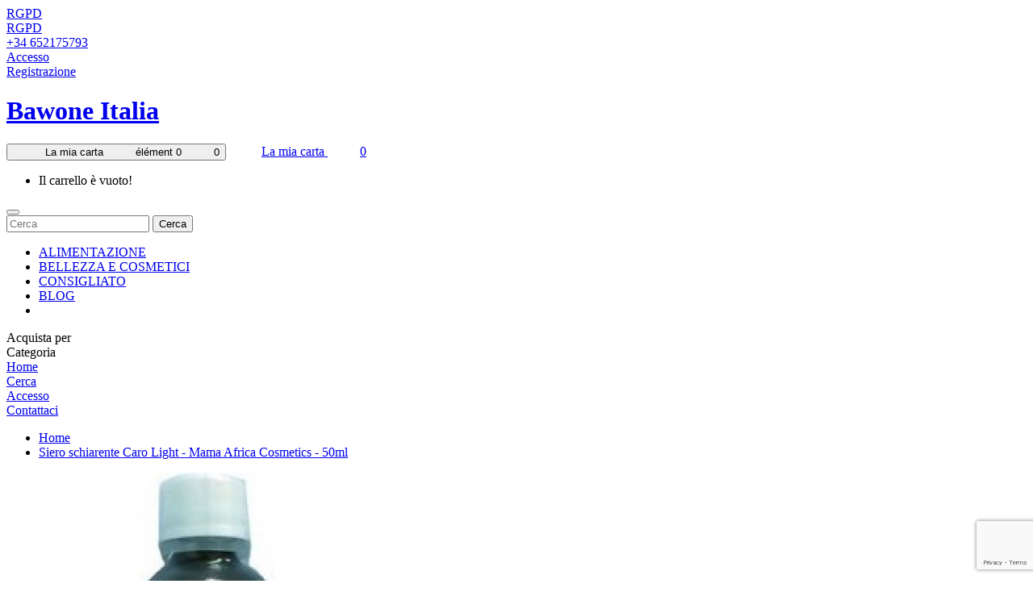

--- FILE ---
content_type: text/html; charset=utf-8
request_url: https://bawone.it/Siero-schiarente-Caro-Light-Mama-Africa
body_size: 10382
content:

<!DOCTYPE html>
<!--[if IE]><![endif]-->
<!--[if IE 8 ]><html dir="ltr" lang="it" class="ie8"><![endif]-->
<!--[if IE 9 ]><html dir="ltr" lang="it" class="ie9"><![endif]-->
<!--[if (gt IE 9)|!(IE)]><!-->
<html dir="ltr" lang="it">
<!--<![endif]-->
<head>
<meta charset="UTF-8" />
<meta name="viewport" content="width=device-width, initial-scale=1">
<meta http-equiv="X-UA-Compatible" content="IE=edge">
<title>Siero schiarente Caro Light - Mama Africa Cosmetics - 50ml</title>
<base href="https://bawone.it/" /><meta name="description" content="Il siero illuminante Caro Light di Mama Africa ti darà una carnagione più chiara e luminosa e una pelle del viso unificata e senza imperfezioni!" /><meta name="keywords" content="siero macchie viso, siero mama africa, siero caro light mama africa, siero correttore viso" /><script src="catalog/view/javascript/jquery/jquery-2.1.1.min.js" type="5ebbc5b6c06f4c57648ba206-text/javascript"></script>
<link href="catalog/view/javascript/bootstrap/css/bootstrap.min.css" rel="stylesheet" media="screen" />
<script src="catalog/view/javascript/bootstrap/js/bootstrap.min.js" type="5ebbc5b6c06f4c57648ba206-text/javascript"></script>
<link href="catalog/view/javascript/font-awesome/css/font-awesome.min.css" rel="stylesheet" type="text/css" />
<link href="//fonts.googleapis.com/css?family=Nunito:400,400i,300,500,600,700" rel="stylesheet" type="text/css" />
<link href="//fonts.googleapis.com/css?family=Roboto:300,400,400i,600,700" rel="stylesheet" type="text/css" />
<link href="catalog/view/theme/oc01/stylesheet/stylesheet.css" rel="stylesheet">
<link href="catalog/view/theme/oc01/stylesheet/bootstrap.min.css" rel="stylesheet">
<link href="catalog/view/theme/oc01/stylesheet/jquery.fancybox.css" rel="stylesheet">
<link href="catalog/view/theme/oc01/stylesheet/animate.css" rel="stylesheet">
<link href="catalog/view/javascript/jquery/owl-carousel/owl.carousel.css" rel="stylesheet" type="text/css" />
<link href="catalog/view/theme/oc01/stylesheet/live_search.css" rel="stylesheet" type="text/css" /><link href="catalog/view/javascript/jquery/magnific/magnific-popup.css" rel="stylesheet" media="screen" /><link href="catalog/view/javascript/jquery/datetimepicker/bootstrap-datetimepicker.min.css" rel="stylesheet" media="screen" /><link href="catalog/view/theme/default/stylesheet/extended_autocomplete.css" rel="stylesheet" media="screen" /><script src="catalog/view/javascript/jquery/magnific/jquery.magnific-popup.min.js" type="5ebbc5b6c06f4c57648ba206-text/javascript"></script><script src="catalog/view/javascript/jquery/datetimepicker/moment/moment.min.js" type="5ebbc5b6c06f4c57648ba206-text/javascript"></script><script src="catalog/view/javascript/jquery/datetimepicker/moment/moment-with-locales.min.js" type="5ebbc5b6c06f4c57648ba206-text/javascript"></script><script src="catalog/view/javascript/jquery/datetimepicker/bootstrap-datetimepicker.min.js" type="5ebbc5b6c06f4c57648ba206-text/javascript"></script><script src="catalog/view/javascript/extended_autocomplete.js" type="5ebbc5b6c06f4c57648ba206-text/javascript"></script><script src="catalog/view/javascript/common.js" type="5ebbc5b6c06f4c57648ba206-text/javascript"></script>
<script src="catalog/view/javascript/jquery.elevatezoom.min.js" type="5ebbc5b6c06f4c57648ba206-text/javascript"></script>
<script src="catalog/view/javascript/template_js/jstree.min.js" type="5ebbc5b6c06f4c57648ba206-text/javascript"></script>
<script src="catalog/view/javascript/tabs.js" type="5ebbc5b6c06f4c57648ba206-text/javascript"></script>
<script src="catalog/view/javascript/template_js/template.js" type="5ebbc5b6c06f4c57648ba206-text/javascript"></script>
<script src="catalog/view/javascript/template_js/jquery.firstVisitPopup.js" type="5ebbc5b6c06f4c57648ba206-text/javascript"></script>
<script src="catalog/view/javascript/template_js/simpleswap.js" type="5ebbc5b6c06f4c57648ba206-text/javascript"></script>
<script src="catalog/view/javascript/jquery.fancybox.js" type="5ebbc5b6c06f4c57648ba206-text/javascript"></script>
<script src="catalog/view/javascript/jquery/owl-carousel/owl.carousel.js" type="5ebbc5b6c06f4c57648ba206-text/javascript"></script>
<script src="catalog/view/javascript/template_js/wow.min.js" type="5ebbc5b6c06f4c57648ba206-text/javascript"></script>

<script type="5ebbc5b6c06f4c57648ba206-text/javascript">
$(function () {
$('.common-home #subscribe-me').firstVisitPopup({
cookieName : 'bigoc001',
showAgainSelector: '#show-message'
});
});
</script>
<script type="5ebbc5b6c06f4c57648ba206-text/javascript">
$(document).ready(function(){
  $(".quickview").fancybox({
type: 'iframe'
});

$(".fancybox").fancybox();

});

</script><link href="https://bawone.it/Siero-schiarente-Caro-Light-Mama-Africa" rel="canonical" /><link href="https://bawone.it/image/catalog/Extension and wings/Banners/4.png" rel="icon" /><!-- Google tag (gtag.js) -->
<script async src="https://www.googletagmanager.com/gtag/js?id=G-C8HDP7N7GL" type="5ebbc5b6c06f4c57648ba206-text/javascript"></script>
<script type="5ebbc5b6c06f4c57648ba206-text/javascript">
  window.dataLayer = window.dataLayer || [];
  function gtag(){dataLayer.push(arguments);}
  gtag('js', new Date());

  gtag('config', 'G-C8HDP7N7GL');
</script></head>
<body class="page_product page_Siero_schiarente_Caro_Light_Mama_Africa page_product_id_1003 lang_itlayout-1">  
<nav id="top">
<div class="container">
<div class="row">
<span class="responsive-bar"><i class="fa fa-bars"></i></span>
<div class="header-middle-outer closetoggle"> 
          <div class="gdpr"><a href="https://bawone.it/gdpr-policy"><i class="fa fa-gear"></i> <span class="hidden-xs hidden-sm hidden-md">RGPD</span></a></div></div>
</div>
</div>
</nav>

<header>
<div class="header-block">
<div class="container">
<div class="row">
<div class="header-top-block col-sm-12">
  <div class="header-top-left pull-left"> 
  </div>
  <div class="header-top-right pull-right"> 
          <div class="gdpr"><a href="https://bawone.it/gdpr-policy"><i class="fa fa-gear"></i> <span class="hidden-xs hidden-sm hidden-md">RGPD</span></a></div>     <div class="telephone"><a href="https://bawone.it/contact"><i class="fa fa-phone"></i>+34 652175793</a></div>    <div class="login"><a href="https://bawone.it/login"><i class="fa fa-user"></i>Accesso</a></div>
    <div><a href="https://bawone.it/register">Registrazione</a></div>  </div>
</div>
<div class="header-bottom-block col-sm-12">
  <div class="header-bottom-left col-xs-6 col-sm-2 col-md-2 col-lg-2">
    <div class="header-logo">
    <div id="logo">    <h1><a href="https://bawone.it/">Bawone Italia</a></h1></div>
    </div>
  </div>
  <div class="header-bottom-right col-xs-6 col-sm-10 col-md-10 col-lg-10">
    <div class="header-cart"><div id="cart" class="btn-group btn-block cart_block">
   <button type="button" data-toggle="dropdown" data-loading-text="Caricamento..." class="btn btn-inverse btn-block btn-lg dropdown-toggle"><span class="cart-text">La mia carta</span><span class="cart-total">élément 0</span><span class="cart-total-res">0</span>
  </button>
  <a href="https://bawone.it/cart" class="addtocart btn">
<span class="cart-text">La mia carta</span>
<span class="cart-total-res">0</span>
</a>
  <ul class="dropdown-menu pull-right">    <li>
      <p class="text-center">Il carrello &egrave; vuoto!</p>
    </li>  </ul>
</div>
</div>
    <div class="header-link-search">
    <div class="header-search"><div class="actions">
    <button type="submit" title="Search" class="action search"  id="head-search"></button>
</div>
<div id="search" class="input-group">
  <input type="text" id="search-input" name="search" value="" placeholder="Cerca" class="form-control input-lg" />
  <span class="input-group-btn">
    <button type="button" class="btn btn-default btn-lg">Cerca</button>
  </span>
</div></div><div class="header-link">
           <ul class="list-unstyled">
            <li><a href="https://bawone.it/ALIMENTAZIONE">ALIMENTAZIONE</a></li>
             <li><a href="https://bawone.it/Bellezza-cosmetici" style="background-color: rgb(255, 255, 255);">BELLEZZA E COSMETICI</a><br></li>
             <li><a href="https://bawone.it/Speciali">CONSIGLIATO</a></li>
             <li><a target="_blank" href="https://sites.google.com/view/bawoneblog">BLOG</a></li>
             <li><br></li>
          </ul>
        </div>

      </div>
    <div class="header-menu">
    <div class="responsive-menubar-block">
      <span>Acquista per<br/> Categoria</span>
    <span class="menu-bar collapsed" data-target="#menu" data-toggle="collapse"><i class="fa fa-bars"></i></span>
    </div>
    </div>
 </div>
</div>
</div>
</div>
</div>
<div class="header-static-block">
<div class="container">
<div class="row">
<div class="icon-block">
  <div class="home_icon">
  <a href="https://bawone.it/"><i class="fa fa-home"></i>Home</a>
  </div>
  <div class="search_icon">
  <a href="https://bawone.it/search"><i class="fa fa-search"></i>Cerca</a>
  </div>
  <div class="cart_icon">

  </div>
  <div class="login_icon">    <a href="https://bawone.it/login"><i class="fa fa-user"></i>Accesso</a>  </div>
  <div class="telephone_icon">
    <a href="https://bawone.it/contact"><i class="fa fa-phone"></i>Contattaci</a>
  </div>
</div>
 </div>
</div>
</div>
</header>
<div class="content-top-breadcum">

</div>
  <style>
  .featured .product-thumb .caption h4{text-align:left;}
    .product-thumb .button-group button.addtocart, .product-list .product-thumb .button-group button.addtocart{
      padding:0 20px 0 28px;
      background-position:10px 7px;
    }
    
    .gdpr{margin-right:34px;}
    #search{width:575px;}
    @media only screen and (max-width: 479px) {
    .gdpr {
        margin: 10px;
        border-bottom: 1px solid #ddd;
        padding-bottom: 10px;
    }
    #common-home #content,.featured{padding:0;}
    .product-thumb .caption h4{min-height:80px;}
    .product-thumb .button-group button.addtocart, .product-list .product-thumb .button-group button.addtocart{
      padding:0 8px;    
    }
    .section .section-heading, #column-left .panel-heading, #column-right .panel-heading{text-align:left;}
    .product-thumb .product-details .input-group .col-sm-2{width:auto;}
    .featured .col-sm-12{margin:0 auto;}
    .section.special{margin-top:20px}
   }
    #column-left .product-thumb .caption .product_option{display:none;}
    #cart span{padding-left:40px;}
    .menu-bar{margin:0 0 0 7px;}
    #subscribe-me,.modal-backdrop.fade.in{display:none !important;}
    @media (max-width: 479px) {
    #search{width: 100%;}
    .header-logo{padding:13px 0px 5px 50px;}
    }
    .product-thumb .caption h4{min-height:60px;}
  </style>
<div id="product-product" class="container product">
  <ul class="breadcrumb">    <li><a href="https://bawone.it/">Home</a></li>    <li><a href="https://bawone.it/Siero-schiarente-Caro-Light-Mama-Africa">Siero schiarente Caro Light - Mama Africa Cosmetics - 50ml</a></li>  </ul>
  <div class="row">    <div id="content" class="productpagecol-sm-12">
      <div class="row">        <div class="col-sm-6 col-md-5 left">          <div class="thumbnails">            <div class="image"><a class="thumbnail" href="https://bawone.it/image/cache/catalog/Extension%20and%20wings/Face%20Cream/Caro-Light-Serum-600x600.jpg" title="Siero schiarente Caro Light - Mama Africa Cosmetics - 50ml"><img id="zoom" src="https://bawone.it/image/cache/catalog/Extension%20and%20wings/Face%20Cream/Caro-Light-Serum-500x500.jpg" data-zoom-image="https://bawone.it/image/cache/catalog/Extension%20and%20wings/Face%20Cream/Caro-Light-Serum-600x600.jpg" title="Siero schiarente Caro Light - Mama Africa Cosmetics - 50ml" alt="siero schiarente caro light - mama africa cosmetics - 50ml cosmetic" /></a></div>

           </div>          </div>        <div class="col-sm-6 col-md-7 right">
         <h1>Siero schiarente Caro Light - Mama Africa Cosmetics - 50ml</h1>
         <h2 class="product-title">Siero schiarente Caro Light - Mama Africa Cosmetics - 50ml</h2>          <ul class="list-unstyled price">            <li>
              <h2 class="product-price"><span class="">7,26€</span></h2>
            </li>          </ul>          <div class="rating">
            <p><span class="fa fa-stack"><i class="fa fa-star fa-stack-2x blank"></i></span><span class="fa fa-stack"><i class="fa fa-star fa-stack-2x blank"></i></span><span class="fa fa-stack"><i class="fa fa-star fa-stack-2x blank"></i></span><span class="fa fa-stack"><i class="fa fa-star fa-stack-2x blank"></i></span><span class="fa fa-stack"><i class="fa fa-star fa-stack-2x blank"></i></span> <a class="ratings-link" href="" onclick="if (!window.__cfRLUnblockHandlers) return false; $('a[href=\'#tab-review\']').trigger('click'); return false;" data-cf-modified-5ebbc5b6c06f4c57648ba206-="">0 recensioni</a> </p>
               </div>		  <ul class="list-unstyled detail">            <li class="manufacturer">
              <div class="label">Marca:</div>
              <a href="https://bawone.it/MAMA-AFRICA">MAMA AFRICA</a></li>            <li class="model">
              <div class="label">Codice Prodotto: </div>COSMETIC</li>            <li class="stock">En rupture de stock</li>

                <!--<li class="quantity">
                <div class="label">Quantity: </div>0</li>-->
          </ul>          <ul class="list-unstyled price2">            <li class="tax">Imponibile:<span> <span class="">6,00€</span></span></li>          </ul>
          <div id="product">           <div class="form-group">
              <label class="control-label" for="input-quantity">Qt&agrave;</label>
              <input type="text" name="quantity" value="1" size="2" id="input-quantity" class="form-control" />
              <input type="hidden" name="product_id" value="1003" />
              <button type="button" id="button-cart" data-loading-text="Caricamento..." class="btn btn-primary btn-lg btn-block addtocart">Acquista</button>
               <div class="btn-group">
               <button type="button" data-toggle="tooltip" class="btn btn-default wishlist" title="Aggiungi alla lista dei desideri" onclick="if (!window.__cfRLUnblockHandlers) return false; wishlist.add('1003');" data-cf-modified-5ebbc5b6c06f4c57648ba206-=""><i class="fa fa-heart"></i>Aggiungi alla lista dei desideri</button>
                <button type="button" data-toggle="tooltip" class="btn btn-default compare" title="Confronta" onclick="if (!window.__cfRLUnblockHandlers) return false; compare.add('1003');" data-cf-modified-5ebbc5b6c06f4c57648ba206-=""><i class="fa fa-exchange"></i>Confronta</button>
              </div>

            </div></div>

                <!-- Go to www.addthis.com/dashboard to customize your tools -->
                <div class="addthis_inline_share_toolbox"></div>
          </div> </div>        <div class="col-sm-12 producttab">
	  <ul class="nav nav-tabs">
            <li class="active"><a href="#tab-description" data-toggle="tab">Descrizione</a></li>            <li><a href="#tab-review" data-toggle="tab">Recensioni (0)</a></li>          </ul>
          <div class="tab-content">
            <div class="tab-pane active" id="tab-description"><p class="p1" style="margin-bottom: 0px; font-variant-numeric: normal; font-variant-east-asian: normal; font-stretch: normal; line-height: normal;"><b>Mama Africa Caro Light Serum senza idrochinone</b> è un siero schiarente per la pelle ad azione naturale, che schiarisce gradualmente le macchie scure sulla pelle causate dall'età, dal sole o dalla gravidanza.</p><p class="p1" style="margin-bottom: 0px; font-variant-numeric: normal; font-variant-east-asian: normal; font-stretch: normal; line-height: normal;"><br></p><p class="p1" style="margin-bottom: 0px; font-variant-numeric: normal; font-variant-east-asian: normal; font-stretch: normal; line-height: normal;"><b>Mama Africa è un marchio per i suoi prodotti schiarenti per la pelle, realizzati con ingredienti naturali.<br></b></p><p class="p1" style="margin-bottom: 0px; font-variant-numeric: normal; font-variant-east-asian: normal; font-stretch: normal; line-height: normal;"><br></p><p class="p1" style="margin-bottom: 0px; font-variant-numeric: normal; font-variant-east-asian: normal; font-stretch: normal; line-height: normal;"><b>La gamma Mama Africa Caro Light </b>ti offre un'ampia scelta di prodotti, ricchi di vitamina E e formulati con agenti sbiancanti naturali, che non solo idratano e correggono i segni dell'iperpigmentazione sulla tua pelle, ma nutrono anche in profondità la tua pelle lasciandola morbida e setoso.</p><p class="p1" style="margin-bottom: 0px; font-variant-numeric: normal; font-variant-east-asian: normal; font-stretch: normal; line-height: normal;"><br></p><p class="p1" style="margin-bottom: 0px; font-variant-numeric: normal; font-variant-east-asian: normal; font-stretch: normal; line-height: normal;"><br></p><ul><li style="margin-bottom: 0px; font-variant-numeric: normal; font-variant-east-asian: normal; font-stretch: normal; line-height: normal;"><b>Marca:</b> Mama Africa Cosmetics¡</li><li style="margin-bottom: 0px; font-variant-numeric: normal; font-variant-east-asian: normal; font-stretch: normal; line-height: normal;"><b>Capacità:</b> 50 ml<br></li></ul><p class="p1" style="margin-bottom: 0px; font-variant-numeric: normal; font-variant-east-asian: normal; font-stretch: normal; line-height: normal;"><br></p><p class="p1" style="margin-bottom: 0px; font-variant-numeric: normal; font-variant-east-asian: normal; font-stretch: normal; line-height: normal;"><b>Suggerimenti per l'uso:</b><br></p><p class="p1" style="margin-bottom: 0px; font-variant-numeric: normal; font-variant-east-asian: normal; font-stretch: normal; line-height: normal;"><br></p><ul><li style="margin-bottom: 0px; font-variant-numeric: normal; font-variant-east-asian: normal; font-stretch: normal; line-height: normal;">Usa il siero, mattina o sera.<br></li><li style="margin-bottom: 0px; font-variant-numeric: normal; font-variant-east-asian: normal; font-stretch: normal; line-height: normal;">Applicare sulla pelle del viso pulita e asciutta.</li><li style="margin-bottom: 0px; font-variant-numeric: normal; font-variant-east-asian: normal; font-stretch: normal; line-height: normal;">Non applicare su pelle danneggiata o irritata.</li><li style="margin-bottom: 0px; font-variant-numeric: normal; font-variant-east-asian: normal; font-stretch: normal; line-height: normal;">Non risciacquare.</li><li style="margin-bottom: 0px; font-variant-numeric: normal; font-variant-east-asian: normal; font-stretch: normal; line-height: normal;">Evitare di esporre il prodotto alla luce diretta del sole.</li></ul><p class="p1" style="margin-bottom: 0px; font-variant-numeric: normal; font-variant-east-asian: normal; font-stretch: normal; line-height: normal;"><br></p><p class="p1" style="margin-bottom: 0px; font-variant-numeric: normal; font-variant-east-asian: normal; font-stretch: normal; line-height: normal;"><br></p><p class="p1" style="margin-bottom: 0px; font-variant-numeric: normal; font-variant-east-asian: normal; font-stretch: normal; line-height: normal;"><b>Solo per uso esterno.</b> Tenere fuori dalla portata dei bambini. Evitare il contatto con gli occhi.</p>
</div>            <div class="tab-pane" id="tab-review">
              <form class="form-horizontal" id="form-review">
                <div id="review"></div>
                <h2>Scrivi una recensione</h2>                <div class="form-group required">
                  <div class="col-sm-12">
                    <label class="control-label" for="input-name">Nome:</label>
                    <input type="text" name="name" value="" id="input-name" class="form-control" />
                  </div>
                </div>
                <div class="form-group required">
                  <div class="col-sm-12">
                    <label class="control-label" for="input-review">La Tua Recensione:</label>
                    <textarea name="text" rows="5" id="input-review" class="form-control"></textarea>
                    <div class="help-block"><span style="color: #FF0000;">Nota:</span> Il codice HTML non viene tradotto!</div>
                  </div>
                </div>
                <div class="form-group required">
                  <div class="col-sm-12">
                    <label class="control-label">Punteggio:</label>
                    &nbsp;&nbsp;&nbsp;Negativo&nbsp;
                    <input type="radio" name="rating" value="1" />
                    &nbsp;
                    <input type="radio" name="rating" value="2" />
                    &nbsp;
                    <input type="radio" name="rating" value="3" />
                    &nbsp;
                    <input type="radio" name="rating" value="4" />
                    &nbsp;
                    <input type="radio" name="rating" value="5" />
                    &nbsp;Positivo</div>
                </div>
            
			<div id="recaptcha-badge"></div>
			<input type="hidden" name="recaptcha_response">
			
			<script src="https://www.google.com/recaptcha/api.js?render=explicit&onload=getRecaptcha" type="5ebbc5b6c06f4c57648ba206-text/javascript"></script>			
            <script type="5ebbc5b6c06f4c57648ba206-text/javascript">
				
			function getRecaptcha()
			{
				var grecaptchaID = grecaptcha.render("recaptcha-badge", {
					"sitekey": "6Lcyj1ImAAAAABsUP8oyOUfvHcnErgj5xOuHQ0Cw",
					"badge": "bottomright",
					"size": "invisible"
				});
							
				grecaptcha.ready(function() {
					grecaptcha.execute(grecaptchaID, {
						action: "productproduct"
					}).then(function(token) {
						document.querySelector("input[name='recaptcha_response']").value = token;
					});
				}); 
			}
                
			</script>
			
			
                <div class="buttons clearfix">
                  <div class="pull-right">
                    <button type="button" id="button-review" data-loading-text="Caricamento..." class="btn btn-primary">Continua</button>
                  </div>
                </div>              </form>
            </div></div>
        </div>        <p>Tag: <a href="https://bawone.it/search?tag=siero%20macchie%20viso">siero macchie viso</a>, <a href="https://bawone.it/search?tag=siero%20mama%20africa">siero mama africa</a>, <a href="https://bawone.it/search?tag=siero%20caro%20light%20mama%20africa">siero caro light mama africa</a>, <a href="https://bawone.it/search?tag=siero%20correttore%20viso">siero correttore viso</a> <a href=""></a> </p></div></div>
</div>
<script type="5ebbc5b6c06f4c57648ba206-text/javascript"><!--
$('select[name=\'recurring_id\'], input[name="quantity"]').change(function(){
	$.ajax({
		url: 'index.php?route=product/product/getRecurringDescription',
		type: 'post',
		data: $('input[name=\'product_id\'], input[name=\'quantity\'], select[name=\'recurring_id\']'),
		dataType: 'json',
		beforeSend: function() {
			$('#recurring-description').html('');
		},
		success: function(json) {
			$('.alert-dismissible, .text-danger').remove();

			if (json['success']) {
				$('#recurring-description').html(json['success']);
			}
		}
	});
});
//--></script>
<script type="5ebbc5b6c06f4c57648ba206-text/javascript"><!--
$('#button-cart').on('click', function() {
	$.ajax({
		url: 'index.php?route=checkout/cart/add',
		type: 'post',
		data: $('#product input[type=\'text\'], #product input[type=\'hidden\'], #product input[type=\'radio\']:checked, #product input[type=\'checkbox\']:checked, #product select, #product textarea'),
		dataType: 'json',
		beforeSend: function() {
			$('#button-cart').button('loading');
		},
		complete: function() {
			$('#button-cart').button('reset');
		},
		success: function(json) {
			$('.alert-dismissible, .text-danger').remove();
			$('.form-group').removeClass('has-error');

			if (json['error']) {
				if (json['error']['option']) {
					for (i in json['error']['option']) {
						var element = $('#input-option' + i.replace('_', '-'));

						if (element.parent().hasClass('input-group')) {
							element.parent().after('<div class="text-danger">' + json['error']['option'][i] + '</div>');
						} else {
							element.after('<div class="text-danger">' + json['error']['option'][i] + '</div>');
						}
					}
				}

				if (json['error']['recurring']) {
					$('select[name=\'recurring_id\']').after('<div class="text-danger">' + json['error']['recurring'] + '</div>');
				}

				// Highlight any found errors
				$('.text-danger').parent().addClass('has-error');
			}

			if (json['success']) {
				$('.breadcrumb').after('<div class="alertmsg"><div class="alert alert-success alert-dismissible">' + json['success'] + '<button type="button" class="close" data-dismiss="alert">&times;</button></div></div>');

        $('#cart > .btn').addClass('active');
        $('#cart > .btn').html('<span class="cart-text">Mon panier</span><span class="cart-total">élément ' + json['total'] + '</span><span class="cart-total-res">' + json['total'] +'</span>');

      $('.alertmsg').delay(2500).fadeOut();
        //$('html, body').animate({ scrollTop: 0 }, 'slow');

				$('#cart > ul').load('index.php?route=common/cart/info ul li');
        $("button.close").click(function() {
                        $(".alertmsg").remove()
                    })
			}
		},
        error: function(xhr, ajaxOptions, thrownError) {
            alert(thrownError + "\r\n" + xhr.statusText + "\r\n" + xhr.responseText);
        }
	});
});
//--></script>
<script type="5ebbc5b6c06f4c57648ba206-text/javascript"><!--
$('.date').datetimepicker({
	language: '',
	pickTime: false
});

$('.datetime').datetimepicker({
	language: '',
	pickDate: true,
	pickTime: true
});

$('.time').datetimepicker({
	language: '',
	pickDate: false
});

$('button[id^=\'button-upload\']').on('click', function() {
	var node = this;

	$('#form-upload').remove();

	$('body').prepend('<form enctype="multipart/form-data" id="form-upload" style="display: none;"><input type="file" name="file" /></form>');

	$('#form-upload input[name=\'file\']').trigger('click');

	if (typeof timer != 'undefined') {
    	clearInterval(timer);
	}

	timer = setInterval(function() {
		if ($('#form-upload input[name=\'file\']').val() != '') {
			clearInterval(timer);

			$.ajax({
				url: 'index.php?route=tool/upload',
				type: 'post',
				dataType: 'json',
				data: new FormData($('#form-upload')[0]),
				cache: false,
				contentType: false,
				processData: false,
				beforeSend: function() {
					$(node).button('loading');
				},
				complete: function() {
					$(node).button('reset');
				},
				success: function(json) {
					$('.text-danger').remove();

					if (json['error']) {
						$(node).parent().find('input').after('<div class="text-danger">' + json['error'] + '</div>');
					}

					if (json['success']) {
						alert(json['success']);

						$(node).parent().find('input').val(json['code']);
					}
				},
				error: function(xhr, ajaxOptions, thrownError) {
					alert(thrownError + "\r\n" + xhr.statusText + "\r\n" + xhr.responseText);
				}
			});
		}
	}, 500);
});
//--></script>
<script type="5ebbc5b6c06f4c57648ba206-text/javascript"><!--
$('#review').delegate('.pagination a', 'click', function(e) {
    e.preventDefault();

    $('#review').fadeOut('slow');

    $('#review').load(this.href);

    $('#review').fadeIn('slow');
});

$('#review').load('index.php?route=product/product/review&product_id=1003');

$('#button-review').on('click', function() {
	$.ajax({
		url: 'index.php?route=product/product/write&product_id=1003',
		type: 'post',
		dataType: 'json',
		data: $("#form-review").serialize(),
		beforeSend: function() {
			$('#button-review').button('loading');
		},
		complete: function() {
			$('#button-review').button('reset');
		},
		success: function(json) {
			$('.alert-dismissible').remove();

			if (json['error']) {
				$('#review').after('<div class="alert alert-danger alert-dismissible"><i class="fa fa-exclamation-circle"></i> ' + json['error'] + '</div>');
			}

			if (json['success']) {
				$('#review').after('<div class="alert alert-success alert-dismissible"><i class="fa fa-check-circle"></i> ' + json['success'] + '</div>');

				$('input[name=\'name\']').val('');
				$('textarea[name=\'text\']').val('');
				$('input[name=\'rating\']:checked').prop('checked', false);
			}
		}
	});
});

$(document).ready(function() {
if ($(window).width() > 767) {
		$("#zoom").elevateZoom({

				gallery:'product-additional-block',
				//inner zoom
				zoomType : "window",
				cursor: "crosshair"
			});
		var z_index = 0;

     			    		$(document).on('click', '.thumbnail', function () {
     			    		  $('.thumbnails').magnificPopup('open', z_index);
     			    		  return false;
     			    		});

     			    		$('.product-additional-block a').on('mouseover', function() {
     			    			var smallImage = $(this).attr('data-image');
     			    			var largeImage = $(this).attr('data-zoom-image');
     			    			var ez =   $('#zoom').data('elevateZoom');
     			    			$('.thumbnail').attr('href', largeImage);
     			    			ez.swaptheimage(smallImage, largeImage);
     			    			z_index = $(this).index('.product-additional-block a');
     			    			return false;
     			    		});

	}else{
		$(document).on('click', '.thumbnail', function () {
		$('.thumbnails').magnificPopup('open', 0);
		return false;
		});
	}
});
$(document).ready(function() {
	$('.thumbnails').magnificPopup({
		delegate: 'a.elevatezoom-gallery',
		type: 'image',
		tLoading: 'Loading image #%curr%...',
		mainClass: 'mfp-with-zoom',
		gallery: {
			enabled: true,
			navigateByImgClick: true,
			preload: [0,1] // Will preload 0 - before current, and 1 after the current image
		},
		image: {
			tError: '<a href="%url%">The image #%curr%</a> could not be loaded.',
			titleSrc: function(item) {
				return item.el.attr('title');
			}
		}
	});

	  $('.image-additional').owlCarousel({

    items: 4,

    navigation: true,

    pagination: false,

    itemsDesktop : [1199, 3],

    itemsDesktopSmall : [991, 3],

    itemsTablet : [767, 3],

    itemsTabletSmall : [479, 2],

    itemsMobile : [319, 1]

  });

$('.product-carousel').owlCarousel({
		    items: 5,
    autoPlay: false,
    singleItem: false,
    navigation: true,
    pagination: false,
    itemsDesktop : [1199,4],
    itemsDesktopSmall : [991,3],
    itemsTablet : [479,2],
    itemsMobile : [319,1]
	});



});

//--></script>
<script src="" type="5ebbc5b6c06f4c57648ba206-text/javascript"></script><footer>
  <div id="footer">
    <div class="container">
        <div class="footer_block">
       <div class="row">
        <div class="col-xs-12 col-sm-12 col-md-3 column myaccount">
          <h4>Il Mio Account</h4>
          <h5 class="collapsed" data-target="#dropdown-account" data-toggle="collapse">Il Mio Account <span class="icon"></span></h5>
          <ul class="list-unstyled collapse" id="dropdown-account">
            <li><a href="https://bawone.it/account">Il Mio Account</a></li>
            <li><a href="https://bawone.it/order">Storico Ordini</a></li>
            <li><a href="https://bawone.it/wishlist">Lista dei Desideri</a></li>
            <li><a href="https://bawone.it/newsletter">Newsletter</a></li>
            <li><a href="https://bawone.it/contact">Contattaci</a></li>
          </ul>
        </div>        <div class="col-xs-12 col-sm-12 col-md-3 column information">
          <h4>Informazione</h4>
          <h5 class="collapsed" data-target="#dropdown-information" data-toggle="collapse">Informazione <span class="icon"></span></h5>
          <ul class="list-unstyled collapse" id="dropdown-information">            <li><a href="https://bawone.it/Riguardo-a">Chi siamo noi?</a></li>            <li><a href="https://bawone.it/Consegna">Informazioni di consegna</a></li>            <li><a href="https://bawone.it/GDPR-Dati-Cookie">Dati Personali e Cookie</a></li>            <li><a href="https://bawone.it/Termini">Condizioni Generali di Vendita (CG)</a></li>            <li><a href="https://bawone.it/returnadd">Resi</a></li>
          </ul>
        </div>
        <div class="col-xs-12 col-sm-12 col-md-3 column extra">
          <h4>Extra</h4>
          <h5 class="collapsed" data-target="#dropdown-extra" data-toggle="collapse">Extra <span class="icon"></span></h5>
          <ul class="list-unstyled collapse" id="dropdown-extra">
            <li><a href="https://bawone.it/manufacturer">Marchi</a></li>
            <li><a href="https://bawone.it/voucher">Voucher Regalo</a></li>
            <li><a href="https://bawone.it/affiliatelogin">Affiliati</a></li>
            <li><a href="https://bawone.it/special">Speciali</a></li>
            <li><a href="https://bawone.it/sitemap">Mappa del Sito</a></li>
          </ul>
        </div>
         <div class="col-xs-12 col-sm-12 col-md-3 column contacts"> </div>
         </div>
        <div class="footer-bottom-up"> </div>
      </div>
    </div>
    <div class="container">
      <div class="row">
       <div class="footer-bottom-down col-md-12 col-sm-12 col-xs-12"><div class="footer-bottom-section1 footer_payment section col-md-4 col-xs-12">
  <div class="payment">
    <div class="section-heading"><p class="MsoNormal"><span style="color: rgb(34, 34, 34); background-image: initial; background-position: initial; background-size: initial; background-repeat: initial; background-attachment: initial; background-origin: initial; background-clip: initial;">Termini di pagamento</span><span style="border: 1pt none windowtext; padding: 0cm;"><o:p></o:p></span></p></div>
    <ul class="payment_icon">
      <li><a class="mastercard" title="mastercard" href="#"><i class="fa fa-cc-mastercard" aria-hidden="true"></i></a></li>
      <li><a class="discover" title="discover" href="#"><i class="fa fa-cc-discover" aria-hidden="true"></i></a></li>
      <li><a class="amex" title="amex" href="#"><i class="fa fa-cc-amex" aria-hidden="true"></i></a></li>
      <li><a class="paypal" title="paypal" href="#"><i class="fa fa-cc-paypal" aria-hidden="true"></i></a></li>
      <li><a class="visa" title="visa" href="#"><i class="fa fa-cc-visa" aria-hidden="true"></i></a></li>  
    </ul>
  </div>
</div>
<div class="footer-bottom-section3 footer_social section col-md-4 col-xs-12">
  <div class="section-heading"><p class="MsoNormal"><span style="color: rgb(34, 34, 34); background-image: initial; background-position: initial; background-size: initial; background-repeat: initial; background-attachment: initial; background-origin: initial; background-clip: initial;">Segui bawone su:</span><span style="border: 1pt none windowtext; padding: 0cm;"><o:p></o:p></span></p></div>
  <ul class="social-icon">
    <li><a class="facebook" title="Facebook" href="https://www.facebook.com/bawonefrance"><i class="fa fa-facebook"> </i>&nbsp;</a></li>
    <li><a class="twitter" title="Twitter" href="#"><i class="fa fa-twitter"> </i>&nbsp;</a></li>
    <li><a class="linkedin" title="Linkedin" href="#"><i class="fa fa-linkedin"> </i>&nbsp;</a></li>
    <li><a class="rss" title="RSS" href="#"><i class="fa fa-rss"> </i>&nbsp;</a></li>
    <li><a class="youtube" title="youtube" href="#"><i class="fa fa-youtube"> </i>&nbsp;</a></li>
  </ul>
</div>



 </div>

        <div class="footer-bottom">
          <div class="copy-right col-md-12 col-sm-12 col-xs-12">
            <div id="powered">Bawone Italia &copy; 2026</div>
          </div>
        </div>
      </div>
    </div>
  </div>
</footer>				<script type="5ebbc5b6c06f4c57648ba206-text/javascript"><!--
					$(function() {
						$.ajax({
						  type: 'post',
						  dataType: 'json',
						  url: 'index.php?route=extension/shipping/free_pro/geolocation',
						  data: { ip :  ''},
						  success: function(json) {
							console.log(' -- DEBUG INFO -- ');
							console.log(' -- Free Shipping PRO -- ');
							console.log(' -- IP: --');
							 console.log(' -- GEO IP Service Responsed: --');
							 console.log(json);
							 console.log(' -- // DEBUG INFO -- ');
						  }
						  })

					});

				--></script>
            <script type="5ebbc5b6c06f4c57648ba206-text/javascript"><!--
                var live_search = {
					selector: '#search input[name=\'search\']',
					text_no_matches: 'Nessun risultato in base alla ricerca effettuata',
					height: '50px'
				}

				$(document).ready(function() {
					var html = '';
					html += '<div class="live-search">';
					html += '	<ul>';
					html += '	</ul>';
					html += '<div class="result-text"></div>';
					html += '</div>';

				$(live_search.selector).parent().after(html);
				//	$(live_search.selector).after(html);

					$(live_search.selector).autocomplete({
						'source': function(request, response) {
							var filter_name = $(live_search.selector).val();
							var cat_id = 0;
							var module_live_search_min_length = '1';
							if (filter_name.length < module_live_search_min_length) {
								$('.live-search').css('display','none');
							}
							else{
								var html = '';
								html += '<li style="text-align: center;height:10px;">';
								html +=	'<img class="loading" src="catalog/view/theme/oc01/image/loading.gif" />';
								html +=	'</li>';
								$('.live-search ul').html(html);
								$('.live-search').css('display','block');

								$.ajax({
									url: 'index.php?route=extension/module/live_search&filter_name=' +  encodeURIComponent(filter_name),
									dataType: 'json',
									success: function(result) {
										var products = result.products;
										$('.live-search ul li').remove();
										$('.result-text').html('');
										if (!$.isEmptyObject(products)) {
											var show_image =1;
											var show_price =1;
											var show_description =1;
											$('.result-text').html('<a href="http://bawone.it/search?search='+filter_name+'" class="view-all-results">     View all results      ('+result.total+')</a>');

											$.each(products, function(index,product) {
												var html = '';

												html += '<li>';
												html += '<a href="' + product.url + '" title="' + product.name + '">';
												if(product.image && show_image){
													html += '	<div class="product-image"><img alt="siero schiarente caro light - mama africa cosmetics - 50ml cosmetic" src="' + product.image + '"></div>';
												}
												html += '	<div class="product-name">' + product.name ;
												if(show_description){
													html += '<p>' + product.extra_info + '</p>';
												}
												html += '</div>';
												if(show_price){
													if (product.special) {
														html += '	<div class="product-price"><span class="special">' + product.price + '</span><span class="price">' + product.special + '</span></div>';
													} else {
														html += '	<div class="product-price"><span class="price">' + product.price + '</span></div>';
													}
												}
												html += '<span style="clear:both"></span>';
												html += '</a>';
												html += '<div class="button-group"><button type="button" class="btn btn-primary btn-block ajaxcart" onclick="addtocart.add('+ product.product_id +')" >Acquista</button><div>';
												html += '</li>';
												$('.live-search ul').append(html);
											});
										} else {
											var html = '';
											html += '<li style="text-align: center;height:10px;">';
											html +=	live_search.text_no_matches;
											html +=	'</li>';

											$('.live-search ul').html(html);
										}
										$('.live-search').css('display','block');
										return false;
									}
								});
							}
						},
						'select': function(product) {
							$(live_search.selector).val(product.name);
						}
					});

					$(document).bind( "mouseup touchend", function(e){
					  var container = $('.live-search');
					  if (!container.is(e.target) && container.has(e.target).length === 0)
					  {
					    container.hide();
					  }
					});
				});
			//--></script>

<link rel="stylesheet" href="catalog/view/javascript/jquery/owl-carousel/owl.transitions.css" />
<script type="5ebbc5b6c06f4c57648ba206-text/javascript">
$('button[id^=\'button-upload\']').on('click', function() {
	var node = this;

	$('#form-upload').remove();

	$('body').prepend('<form enctype="multipart/form-data" id="form-upload" style="display: none;"><input type="file" name="file" /></form>');

	$('#form-upload input[name=\'file\']').trigger('click');

	if (typeof timer != 'undefined') {
    	clearInterval(timer);
	}

	timer = setInterval(function() {
		if ($('#form-upload input[name=\'file\']').val() != '') {
			clearInterval(timer);

			$.ajax({
				url: 'index.php?route=tool/upload',
				type: 'post',
				dataType: 'json',
				data: new FormData($('#form-upload')[0]),
				cache: false,
				contentType: false,
				processData: false,
				beforeSend: function() {
					$(node).button('loading');
				},
				complete: function() {
					$(node).button('reset');
				},
				success: function(json) {
					$('.text-danger').remove();

					if (json['error']) {
						$(node).parent().find('input').after('<div class="text-danger">' + json['error'] + '</div>');
					}

					if (json['success']) {
						alert(json['success']);

						$(node).parent().find('input').val(json['code']);
					}
				},
				error: function(xhr, ajaxOptions, thrownError) {
					alert(thrownError + "\r\n" + xhr.statusText + "\r\n" + xhr.responseText);
				}
			});
		}
	}, 500);
});
</script>
<script type="5ebbc5b6c06f4c57648ba206-text/javascript">
$(document).ready(function(){

$('.productpage-carousel').owlCarousel({
    items: 5,
    autoPlay: false,
    singleItem: false,
    navigation: true,
    pagination: false,
    itemsDesktop : [1199,4],
    itemsDesktopSmall : [991,3],
    itemsTablet : [479,2],
    itemsMobile : [319,1]
  });
});
function addtoCart(product_id){
          $.ajax({
            url: 'index.php?route=checkout/cart/add',
            type: 'post',
            data: $('#product-' + product_id + ' input[type=\'text\'],#product-' + product_id + ' input[type=\'number\'], #product-' + product_id + ' input[type=\'hidden\'], #product-' + product_id + ' input[type=\'radio\']:checked, #product-' + product_id + ' input[type=\'checkbox\']:checked, #product-' + product_id + ' select, #product-' + product_id + ' textarea'),
            dataType: 'json',
            beforeSend: function() {
              $('#add-cart-'+ product_id).button('loading');
            },
            complete: function() {
              $('#add-cart-'+ product_id).button('reset');
            },
            success: function(json) {
              $('.alert, .text-danger').remove();
              $('.form-group').removeClass('has-error');

              if (json['error']) {
                if (json['error']['option']) {
                  for (i in json['error']['option']) {
                    var element = $('#input-option' + i.replace('_', '-'));

                    if (element.parent().hasClass('input-group')) {
                      element.parent().after('<div class="text-danger">' + json['error']['option'][i] + '</div>');
                    } else {
                      element.after('<div class="text-danger">' + json['error']['option'][i] + '</div>');
                    }
                  }
                }

                if (json['error']['recurring']) {
                  $('select[name=\'recurring_id\']').after('<div class="text-danger">' + json['error']['recurring'] + '</div>');
                }

                // Highlight any found errors
                $('.text-danger').parent().addClass('has-error');
              }

              if (json['success']) {

$('.breadcrumb').after('<div class="alertmsg"><div class="alert alert-success alert-dismissible">' + json['success'] + '<button type="button" class="close" data-dismiss="alert">&times;</button></div></div>');
 			$('#cart > .btn').addClass('active');
            $('#cart > .btn').html('<span class="cart-text">Mon panier</span><span class="cart-total">élément ' + json['total'] + '</span><span class="cart-total-res">' + json['total'] +'</span>');

$('.alertmsg').delay(1500).fadeOut();

        //$('html, body').animate({ scrollTop: 0 }, 'slow');

        $('#cart > ul').load('index.php?route=common/cart/info ul li');
        	$("button.close").click(function() {
                        $(".alertmsg").remove()
                    });
              }
            },
            error: function(xhr, ajaxOptions, thrownError) {
              alert(thrownError + "\r\n" + xhr.statusText + "\r\n" + xhr.responseText);
            }
          });
        }
</script>


<!-- Go to www.addthis.com/dashboard to customize your tools -->
<script src="//s7.addthis.com/js/300/addthis_widget.js#pubid=ra-5b45d725b77d622c" type="5ebbc5b6c06f4c57648ba206-text/javascript"></script>

<!--
OpenCart is open source software and you are free to remove the powered by OpenCart if you want, but its generally accepted practise to make a small donation.
Please donate via PayPal to donate@opencart.com
//-->
<script src="/cdn-cgi/scripts/7d0fa10a/cloudflare-static/rocket-loader.min.js" data-cf-settings="5ebbc5b6c06f4c57648ba206-|49" defer></script><script defer src="https://static.cloudflareinsights.com/beacon.min.js/vcd15cbe7772f49c399c6a5babf22c1241717689176015" integrity="sha512-ZpsOmlRQV6y907TI0dKBHq9Md29nnaEIPlkf84rnaERnq6zvWvPUqr2ft8M1aS28oN72PdrCzSjY4U6VaAw1EQ==" data-cf-beacon='{"version":"2024.11.0","token":"177f0acdad2644f8b9d552ca156166a3","r":1,"server_timing":{"name":{"cfCacheStatus":true,"cfEdge":true,"cfExtPri":true,"cfL4":true,"cfOrigin":true,"cfSpeedBrain":true},"location_startswith":null}}' crossorigin="anonymous"></script>
</body></html>



--- FILE ---
content_type: text/html; charset=utf-8
request_url: https://www.google.com/recaptcha/api2/anchor?ar=1&k=6Lcyj1ImAAAAABsUP8oyOUfvHcnErgj5xOuHQ0Cw&co=aHR0cHM6Ly9iYXdvbmUuaXQ6NDQz&hl=en&v=N67nZn4AqZkNcbeMu4prBgzg&size=invisible&badge=bottomright&anchor-ms=20000&execute-ms=30000&cb=1oooyy4v2vfg
body_size: 48862
content:
<!DOCTYPE HTML><html dir="ltr" lang="en"><head><meta http-equiv="Content-Type" content="text/html; charset=UTF-8">
<meta http-equiv="X-UA-Compatible" content="IE=edge">
<title>reCAPTCHA</title>
<style type="text/css">
/* cyrillic-ext */
@font-face {
  font-family: 'Roboto';
  font-style: normal;
  font-weight: 400;
  font-stretch: 100%;
  src: url(//fonts.gstatic.com/s/roboto/v48/KFO7CnqEu92Fr1ME7kSn66aGLdTylUAMa3GUBHMdazTgWw.woff2) format('woff2');
  unicode-range: U+0460-052F, U+1C80-1C8A, U+20B4, U+2DE0-2DFF, U+A640-A69F, U+FE2E-FE2F;
}
/* cyrillic */
@font-face {
  font-family: 'Roboto';
  font-style: normal;
  font-weight: 400;
  font-stretch: 100%;
  src: url(//fonts.gstatic.com/s/roboto/v48/KFO7CnqEu92Fr1ME7kSn66aGLdTylUAMa3iUBHMdazTgWw.woff2) format('woff2');
  unicode-range: U+0301, U+0400-045F, U+0490-0491, U+04B0-04B1, U+2116;
}
/* greek-ext */
@font-face {
  font-family: 'Roboto';
  font-style: normal;
  font-weight: 400;
  font-stretch: 100%;
  src: url(//fonts.gstatic.com/s/roboto/v48/KFO7CnqEu92Fr1ME7kSn66aGLdTylUAMa3CUBHMdazTgWw.woff2) format('woff2');
  unicode-range: U+1F00-1FFF;
}
/* greek */
@font-face {
  font-family: 'Roboto';
  font-style: normal;
  font-weight: 400;
  font-stretch: 100%;
  src: url(//fonts.gstatic.com/s/roboto/v48/KFO7CnqEu92Fr1ME7kSn66aGLdTylUAMa3-UBHMdazTgWw.woff2) format('woff2');
  unicode-range: U+0370-0377, U+037A-037F, U+0384-038A, U+038C, U+038E-03A1, U+03A3-03FF;
}
/* math */
@font-face {
  font-family: 'Roboto';
  font-style: normal;
  font-weight: 400;
  font-stretch: 100%;
  src: url(//fonts.gstatic.com/s/roboto/v48/KFO7CnqEu92Fr1ME7kSn66aGLdTylUAMawCUBHMdazTgWw.woff2) format('woff2');
  unicode-range: U+0302-0303, U+0305, U+0307-0308, U+0310, U+0312, U+0315, U+031A, U+0326-0327, U+032C, U+032F-0330, U+0332-0333, U+0338, U+033A, U+0346, U+034D, U+0391-03A1, U+03A3-03A9, U+03B1-03C9, U+03D1, U+03D5-03D6, U+03F0-03F1, U+03F4-03F5, U+2016-2017, U+2034-2038, U+203C, U+2040, U+2043, U+2047, U+2050, U+2057, U+205F, U+2070-2071, U+2074-208E, U+2090-209C, U+20D0-20DC, U+20E1, U+20E5-20EF, U+2100-2112, U+2114-2115, U+2117-2121, U+2123-214F, U+2190, U+2192, U+2194-21AE, U+21B0-21E5, U+21F1-21F2, U+21F4-2211, U+2213-2214, U+2216-22FF, U+2308-230B, U+2310, U+2319, U+231C-2321, U+2336-237A, U+237C, U+2395, U+239B-23B7, U+23D0, U+23DC-23E1, U+2474-2475, U+25AF, U+25B3, U+25B7, U+25BD, U+25C1, U+25CA, U+25CC, U+25FB, U+266D-266F, U+27C0-27FF, U+2900-2AFF, U+2B0E-2B11, U+2B30-2B4C, U+2BFE, U+3030, U+FF5B, U+FF5D, U+1D400-1D7FF, U+1EE00-1EEFF;
}
/* symbols */
@font-face {
  font-family: 'Roboto';
  font-style: normal;
  font-weight: 400;
  font-stretch: 100%;
  src: url(//fonts.gstatic.com/s/roboto/v48/KFO7CnqEu92Fr1ME7kSn66aGLdTylUAMaxKUBHMdazTgWw.woff2) format('woff2');
  unicode-range: U+0001-000C, U+000E-001F, U+007F-009F, U+20DD-20E0, U+20E2-20E4, U+2150-218F, U+2190, U+2192, U+2194-2199, U+21AF, U+21E6-21F0, U+21F3, U+2218-2219, U+2299, U+22C4-22C6, U+2300-243F, U+2440-244A, U+2460-24FF, U+25A0-27BF, U+2800-28FF, U+2921-2922, U+2981, U+29BF, U+29EB, U+2B00-2BFF, U+4DC0-4DFF, U+FFF9-FFFB, U+10140-1018E, U+10190-1019C, U+101A0, U+101D0-101FD, U+102E0-102FB, U+10E60-10E7E, U+1D2C0-1D2D3, U+1D2E0-1D37F, U+1F000-1F0FF, U+1F100-1F1AD, U+1F1E6-1F1FF, U+1F30D-1F30F, U+1F315, U+1F31C, U+1F31E, U+1F320-1F32C, U+1F336, U+1F378, U+1F37D, U+1F382, U+1F393-1F39F, U+1F3A7-1F3A8, U+1F3AC-1F3AF, U+1F3C2, U+1F3C4-1F3C6, U+1F3CA-1F3CE, U+1F3D4-1F3E0, U+1F3ED, U+1F3F1-1F3F3, U+1F3F5-1F3F7, U+1F408, U+1F415, U+1F41F, U+1F426, U+1F43F, U+1F441-1F442, U+1F444, U+1F446-1F449, U+1F44C-1F44E, U+1F453, U+1F46A, U+1F47D, U+1F4A3, U+1F4B0, U+1F4B3, U+1F4B9, U+1F4BB, U+1F4BF, U+1F4C8-1F4CB, U+1F4D6, U+1F4DA, U+1F4DF, U+1F4E3-1F4E6, U+1F4EA-1F4ED, U+1F4F7, U+1F4F9-1F4FB, U+1F4FD-1F4FE, U+1F503, U+1F507-1F50B, U+1F50D, U+1F512-1F513, U+1F53E-1F54A, U+1F54F-1F5FA, U+1F610, U+1F650-1F67F, U+1F687, U+1F68D, U+1F691, U+1F694, U+1F698, U+1F6AD, U+1F6B2, U+1F6B9-1F6BA, U+1F6BC, U+1F6C6-1F6CF, U+1F6D3-1F6D7, U+1F6E0-1F6EA, U+1F6F0-1F6F3, U+1F6F7-1F6FC, U+1F700-1F7FF, U+1F800-1F80B, U+1F810-1F847, U+1F850-1F859, U+1F860-1F887, U+1F890-1F8AD, U+1F8B0-1F8BB, U+1F8C0-1F8C1, U+1F900-1F90B, U+1F93B, U+1F946, U+1F984, U+1F996, U+1F9E9, U+1FA00-1FA6F, U+1FA70-1FA7C, U+1FA80-1FA89, U+1FA8F-1FAC6, U+1FACE-1FADC, U+1FADF-1FAE9, U+1FAF0-1FAF8, U+1FB00-1FBFF;
}
/* vietnamese */
@font-face {
  font-family: 'Roboto';
  font-style: normal;
  font-weight: 400;
  font-stretch: 100%;
  src: url(//fonts.gstatic.com/s/roboto/v48/KFO7CnqEu92Fr1ME7kSn66aGLdTylUAMa3OUBHMdazTgWw.woff2) format('woff2');
  unicode-range: U+0102-0103, U+0110-0111, U+0128-0129, U+0168-0169, U+01A0-01A1, U+01AF-01B0, U+0300-0301, U+0303-0304, U+0308-0309, U+0323, U+0329, U+1EA0-1EF9, U+20AB;
}
/* latin-ext */
@font-face {
  font-family: 'Roboto';
  font-style: normal;
  font-weight: 400;
  font-stretch: 100%;
  src: url(//fonts.gstatic.com/s/roboto/v48/KFO7CnqEu92Fr1ME7kSn66aGLdTylUAMa3KUBHMdazTgWw.woff2) format('woff2');
  unicode-range: U+0100-02BA, U+02BD-02C5, U+02C7-02CC, U+02CE-02D7, U+02DD-02FF, U+0304, U+0308, U+0329, U+1D00-1DBF, U+1E00-1E9F, U+1EF2-1EFF, U+2020, U+20A0-20AB, U+20AD-20C0, U+2113, U+2C60-2C7F, U+A720-A7FF;
}
/* latin */
@font-face {
  font-family: 'Roboto';
  font-style: normal;
  font-weight: 400;
  font-stretch: 100%;
  src: url(//fonts.gstatic.com/s/roboto/v48/KFO7CnqEu92Fr1ME7kSn66aGLdTylUAMa3yUBHMdazQ.woff2) format('woff2');
  unicode-range: U+0000-00FF, U+0131, U+0152-0153, U+02BB-02BC, U+02C6, U+02DA, U+02DC, U+0304, U+0308, U+0329, U+2000-206F, U+20AC, U+2122, U+2191, U+2193, U+2212, U+2215, U+FEFF, U+FFFD;
}
/* cyrillic-ext */
@font-face {
  font-family: 'Roboto';
  font-style: normal;
  font-weight: 500;
  font-stretch: 100%;
  src: url(//fonts.gstatic.com/s/roboto/v48/KFO7CnqEu92Fr1ME7kSn66aGLdTylUAMa3GUBHMdazTgWw.woff2) format('woff2');
  unicode-range: U+0460-052F, U+1C80-1C8A, U+20B4, U+2DE0-2DFF, U+A640-A69F, U+FE2E-FE2F;
}
/* cyrillic */
@font-face {
  font-family: 'Roboto';
  font-style: normal;
  font-weight: 500;
  font-stretch: 100%;
  src: url(//fonts.gstatic.com/s/roboto/v48/KFO7CnqEu92Fr1ME7kSn66aGLdTylUAMa3iUBHMdazTgWw.woff2) format('woff2');
  unicode-range: U+0301, U+0400-045F, U+0490-0491, U+04B0-04B1, U+2116;
}
/* greek-ext */
@font-face {
  font-family: 'Roboto';
  font-style: normal;
  font-weight: 500;
  font-stretch: 100%;
  src: url(//fonts.gstatic.com/s/roboto/v48/KFO7CnqEu92Fr1ME7kSn66aGLdTylUAMa3CUBHMdazTgWw.woff2) format('woff2');
  unicode-range: U+1F00-1FFF;
}
/* greek */
@font-face {
  font-family: 'Roboto';
  font-style: normal;
  font-weight: 500;
  font-stretch: 100%;
  src: url(//fonts.gstatic.com/s/roboto/v48/KFO7CnqEu92Fr1ME7kSn66aGLdTylUAMa3-UBHMdazTgWw.woff2) format('woff2');
  unicode-range: U+0370-0377, U+037A-037F, U+0384-038A, U+038C, U+038E-03A1, U+03A3-03FF;
}
/* math */
@font-face {
  font-family: 'Roboto';
  font-style: normal;
  font-weight: 500;
  font-stretch: 100%;
  src: url(//fonts.gstatic.com/s/roboto/v48/KFO7CnqEu92Fr1ME7kSn66aGLdTylUAMawCUBHMdazTgWw.woff2) format('woff2');
  unicode-range: U+0302-0303, U+0305, U+0307-0308, U+0310, U+0312, U+0315, U+031A, U+0326-0327, U+032C, U+032F-0330, U+0332-0333, U+0338, U+033A, U+0346, U+034D, U+0391-03A1, U+03A3-03A9, U+03B1-03C9, U+03D1, U+03D5-03D6, U+03F0-03F1, U+03F4-03F5, U+2016-2017, U+2034-2038, U+203C, U+2040, U+2043, U+2047, U+2050, U+2057, U+205F, U+2070-2071, U+2074-208E, U+2090-209C, U+20D0-20DC, U+20E1, U+20E5-20EF, U+2100-2112, U+2114-2115, U+2117-2121, U+2123-214F, U+2190, U+2192, U+2194-21AE, U+21B0-21E5, U+21F1-21F2, U+21F4-2211, U+2213-2214, U+2216-22FF, U+2308-230B, U+2310, U+2319, U+231C-2321, U+2336-237A, U+237C, U+2395, U+239B-23B7, U+23D0, U+23DC-23E1, U+2474-2475, U+25AF, U+25B3, U+25B7, U+25BD, U+25C1, U+25CA, U+25CC, U+25FB, U+266D-266F, U+27C0-27FF, U+2900-2AFF, U+2B0E-2B11, U+2B30-2B4C, U+2BFE, U+3030, U+FF5B, U+FF5D, U+1D400-1D7FF, U+1EE00-1EEFF;
}
/* symbols */
@font-face {
  font-family: 'Roboto';
  font-style: normal;
  font-weight: 500;
  font-stretch: 100%;
  src: url(//fonts.gstatic.com/s/roboto/v48/KFO7CnqEu92Fr1ME7kSn66aGLdTylUAMaxKUBHMdazTgWw.woff2) format('woff2');
  unicode-range: U+0001-000C, U+000E-001F, U+007F-009F, U+20DD-20E0, U+20E2-20E4, U+2150-218F, U+2190, U+2192, U+2194-2199, U+21AF, U+21E6-21F0, U+21F3, U+2218-2219, U+2299, U+22C4-22C6, U+2300-243F, U+2440-244A, U+2460-24FF, U+25A0-27BF, U+2800-28FF, U+2921-2922, U+2981, U+29BF, U+29EB, U+2B00-2BFF, U+4DC0-4DFF, U+FFF9-FFFB, U+10140-1018E, U+10190-1019C, U+101A0, U+101D0-101FD, U+102E0-102FB, U+10E60-10E7E, U+1D2C0-1D2D3, U+1D2E0-1D37F, U+1F000-1F0FF, U+1F100-1F1AD, U+1F1E6-1F1FF, U+1F30D-1F30F, U+1F315, U+1F31C, U+1F31E, U+1F320-1F32C, U+1F336, U+1F378, U+1F37D, U+1F382, U+1F393-1F39F, U+1F3A7-1F3A8, U+1F3AC-1F3AF, U+1F3C2, U+1F3C4-1F3C6, U+1F3CA-1F3CE, U+1F3D4-1F3E0, U+1F3ED, U+1F3F1-1F3F3, U+1F3F5-1F3F7, U+1F408, U+1F415, U+1F41F, U+1F426, U+1F43F, U+1F441-1F442, U+1F444, U+1F446-1F449, U+1F44C-1F44E, U+1F453, U+1F46A, U+1F47D, U+1F4A3, U+1F4B0, U+1F4B3, U+1F4B9, U+1F4BB, U+1F4BF, U+1F4C8-1F4CB, U+1F4D6, U+1F4DA, U+1F4DF, U+1F4E3-1F4E6, U+1F4EA-1F4ED, U+1F4F7, U+1F4F9-1F4FB, U+1F4FD-1F4FE, U+1F503, U+1F507-1F50B, U+1F50D, U+1F512-1F513, U+1F53E-1F54A, U+1F54F-1F5FA, U+1F610, U+1F650-1F67F, U+1F687, U+1F68D, U+1F691, U+1F694, U+1F698, U+1F6AD, U+1F6B2, U+1F6B9-1F6BA, U+1F6BC, U+1F6C6-1F6CF, U+1F6D3-1F6D7, U+1F6E0-1F6EA, U+1F6F0-1F6F3, U+1F6F7-1F6FC, U+1F700-1F7FF, U+1F800-1F80B, U+1F810-1F847, U+1F850-1F859, U+1F860-1F887, U+1F890-1F8AD, U+1F8B0-1F8BB, U+1F8C0-1F8C1, U+1F900-1F90B, U+1F93B, U+1F946, U+1F984, U+1F996, U+1F9E9, U+1FA00-1FA6F, U+1FA70-1FA7C, U+1FA80-1FA89, U+1FA8F-1FAC6, U+1FACE-1FADC, U+1FADF-1FAE9, U+1FAF0-1FAF8, U+1FB00-1FBFF;
}
/* vietnamese */
@font-face {
  font-family: 'Roboto';
  font-style: normal;
  font-weight: 500;
  font-stretch: 100%;
  src: url(//fonts.gstatic.com/s/roboto/v48/KFO7CnqEu92Fr1ME7kSn66aGLdTylUAMa3OUBHMdazTgWw.woff2) format('woff2');
  unicode-range: U+0102-0103, U+0110-0111, U+0128-0129, U+0168-0169, U+01A0-01A1, U+01AF-01B0, U+0300-0301, U+0303-0304, U+0308-0309, U+0323, U+0329, U+1EA0-1EF9, U+20AB;
}
/* latin-ext */
@font-face {
  font-family: 'Roboto';
  font-style: normal;
  font-weight: 500;
  font-stretch: 100%;
  src: url(//fonts.gstatic.com/s/roboto/v48/KFO7CnqEu92Fr1ME7kSn66aGLdTylUAMa3KUBHMdazTgWw.woff2) format('woff2');
  unicode-range: U+0100-02BA, U+02BD-02C5, U+02C7-02CC, U+02CE-02D7, U+02DD-02FF, U+0304, U+0308, U+0329, U+1D00-1DBF, U+1E00-1E9F, U+1EF2-1EFF, U+2020, U+20A0-20AB, U+20AD-20C0, U+2113, U+2C60-2C7F, U+A720-A7FF;
}
/* latin */
@font-face {
  font-family: 'Roboto';
  font-style: normal;
  font-weight: 500;
  font-stretch: 100%;
  src: url(//fonts.gstatic.com/s/roboto/v48/KFO7CnqEu92Fr1ME7kSn66aGLdTylUAMa3yUBHMdazQ.woff2) format('woff2');
  unicode-range: U+0000-00FF, U+0131, U+0152-0153, U+02BB-02BC, U+02C6, U+02DA, U+02DC, U+0304, U+0308, U+0329, U+2000-206F, U+20AC, U+2122, U+2191, U+2193, U+2212, U+2215, U+FEFF, U+FFFD;
}
/* cyrillic-ext */
@font-face {
  font-family: 'Roboto';
  font-style: normal;
  font-weight: 900;
  font-stretch: 100%;
  src: url(//fonts.gstatic.com/s/roboto/v48/KFO7CnqEu92Fr1ME7kSn66aGLdTylUAMa3GUBHMdazTgWw.woff2) format('woff2');
  unicode-range: U+0460-052F, U+1C80-1C8A, U+20B4, U+2DE0-2DFF, U+A640-A69F, U+FE2E-FE2F;
}
/* cyrillic */
@font-face {
  font-family: 'Roboto';
  font-style: normal;
  font-weight: 900;
  font-stretch: 100%;
  src: url(//fonts.gstatic.com/s/roboto/v48/KFO7CnqEu92Fr1ME7kSn66aGLdTylUAMa3iUBHMdazTgWw.woff2) format('woff2');
  unicode-range: U+0301, U+0400-045F, U+0490-0491, U+04B0-04B1, U+2116;
}
/* greek-ext */
@font-face {
  font-family: 'Roboto';
  font-style: normal;
  font-weight: 900;
  font-stretch: 100%;
  src: url(//fonts.gstatic.com/s/roboto/v48/KFO7CnqEu92Fr1ME7kSn66aGLdTylUAMa3CUBHMdazTgWw.woff2) format('woff2');
  unicode-range: U+1F00-1FFF;
}
/* greek */
@font-face {
  font-family: 'Roboto';
  font-style: normal;
  font-weight: 900;
  font-stretch: 100%;
  src: url(//fonts.gstatic.com/s/roboto/v48/KFO7CnqEu92Fr1ME7kSn66aGLdTylUAMa3-UBHMdazTgWw.woff2) format('woff2');
  unicode-range: U+0370-0377, U+037A-037F, U+0384-038A, U+038C, U+038E-03A1, U+03A3-03FF;
}
/* math */
@font-face {
  font-family: 'Roboto';
  font-style: normal;
  font-weight: 900;
  font-stretch: 100%;
  src: url(//fonts.gstatic.com/s/roboto/v48/KFO7CnqEu92Fr1ME7kSn66aGLdTylUAMawCUBHMdazTgWw.woff2) format('woff2');
  unicode-range: U+0302-0303, U+0305, U+0307-0308, U+0310, U+0312, U+0315, U+031A, U+0326-0327, U+032C, U+032F-0330, U+0332-0333, U+0338, U+033A, U+0346, U+034D, U+0391-03A1, U+03A3-03A9, U+03B1-03C9, U+03D1, U+03D5-03D6, U+03F0-03F1, U+03F4-03F5, U+2016-2017, U+2034-2038, U+203C, U+2040, U+2043, U+2047, U+2050, U+2057, U+205F, U+2070-2071, U+2074-208E, U+2090-209C, U+20D0-20DC, U+20E1, U+20E5-20EF, U+2100-2112, U+2114-2115, U+2117-2121, U+2123-214F, U+2190, U+2192, U+2194-21AE, U+21B0-21E5, U+21F1-21F2, U+21F4-2211, U+2213-2214, U+2216-22FF, U+2308-230B, U+2310, U+2319, U+231C-2321, U+2336-237A, U+237C, U+2395, U+239B-23B7, U+23D0, U+23DC-23E1, U+2474-2475, U+25AF, U+25B3, U+25B7, U+25BD, U+25C1, U+25CA, U+25CC, U+25FB, U+266D-266F, U+27C0-27FF, U+2900-2AFF, U+2B0E-2B11, U+2B30-2B4C, U+2BFE, U+3030, U+FF5B, U+FF5D, U+1D400-1D7FF, U+1EE00-1EEFF;
}
/* symbols */
@font-face {
  font-family: 'Roboto';
  font-style: normal;
  font-weight: 900;
  font-stretch: 100%;
  src: url(//fonts.gstatic.com/s/roboto/v48/KFO7CnqEu92Fr1ME7kSn66aGLdTylUAMaxKUBHMdazTgWw.woff2) format('woff2');
  unicode-range: U+0001-000C, U+000E-001F, U+007F-009F, U+20DD-20E0, U+20E2-20E4, U+2150-218F, U+2190, U+2192, U+2194-2199, U+21AF, U+21E6-21F0, U+21F3, U+2218-2219, U+2299, U+22C4-22C6, U+2300-243F, U+2440-244A, U+2460-24FF, U+25A0-27BF, U+2800-28FF, U+2921-2922, U+2981, U+29BF, U+29EB, U+2B00-2BFF, U+4DC0-4DFF, U+FFF9-FFFB, U+10140-1018E, U+10190-1019C, U+101A0, U+101D0-101FD, U+102E0-102FB, U+10E60-10E7E, U+1D2C0-1D2D3, U+1D2E0-1D37F, U+1F000-1F0FF, U+1F100-1F1AD, U+1F1E6-1F1FF, U+1F30D-1F30F, U+1F315, U+1F31C, U+1F31E, U+1F320-1F32C, U+1F336, U+1F378, U+1F37D, U+1F382, U+1F393-1F39F, U+1F3A7-1F3A8, U+1F3AC-1F3AF, U+1F3C2, U+1F3C4-1F3C6, U+1F3CA-1F3CE, U+1F3D4-1F3E0, U+1F3ED, U+1F3F1-1F3F3, U+1F3F5-1F3F7, U+1F408, U+1F415, U+1F41F, U+1F426, U+1F43F, U+1F441-1F442, U+1F444, U+1F446-1F449, U+1F44C-1F44E, U+1F453, U+1F46A, U+1F47D, U+1F4A3, U+1F4B0, U+1F4B3, U+1F4B9, U+1F4BB, U+1F4BF, U+1F4C8-1F4CB, U+1F4D6, U+1F4DA, U+1F4DF, U+1F4E3-1F4E6, U+1F4EA-1F4ED, U+1F4F7, U+1F4F9-1F4FB, U+1F4FD-1F4FE, U+1F503, U+1F507-1F50B, U+1F50D, U+1F512-1F513, U+1F53E-1F54A, U+1F54F-1F5FA, U+1F610, U+1F650-1F67F, U+1F687, U+1F68D, U+1F691, U+1F694, U+1F698, U+1F6AD, U+1F6B2, U+1F6B9-1F6BA, U+1F6BC, U+1F6C6-1F6CF, U+1F6D3-1F6D7, U+1F6E0-1F6EA, U+1F6F0-1F6F3, U+1F6F7-1F6FC, U+1F700-1F7FF, U+1F800-1F80B, U+1F810-1F847, U+1F850-1F859, U+1F860-1F887, U+1F890-1F8AD, U+1F8B0-1F8BB, U+1F8C0-1F8C1, U+1F900-1F90B, U+1F93B, U+1F946, U+1F984, U+1F996, U+1F9E9, U+1FA00-1FA6F, U+1FA70-1FA7C, U+1FA80-1FA89, U+1FA8F-1FAC6, U+1FACE-1FADC, U+1FADF-1FAE9, U+1FAF0-1FAF8, U+1FB00-1FBFF;
}
/* vietnamese */
@font-face {
  font-family: 'Roboto';
  font-style: normal;
  font-weight: 900;
  font-stretch: 100%;
  src: url(//fonts.gstatic.com/s/roboto/v48/KFO7CnqEu92Fr1ME7kSn66aGLdTylUAMa3OUBHMdazTgWw.woff2) format('woff2');
  unicode-range: U+0102-0103, U+0110-0111, U+0128-0129, U+0168-0169, U+01A0-01A1, U+01AF-01B0, U+0300-0301, U+0303-0304, U+0308-0309, U+0323, U+0329, U+1EA0-1EF9, U+20AB;
}
/* latin-ext */
@font-face {
  font-family: 'Roboto';
  font-style: normal;
  font-weight: 900;
  font-stretch: 100%;
  src: url(//fonts.gstatic.com/s/roboto/v48/KFO7CnqEu92Fr1ME7kSn66aGLdTylUAMa3KUBHMdazTgWw.woff2) format('woff2');
  unicode-range: U+0100-02BA, U+02BD-02C5, U+02C7-02CC, U+02CE-02D7, U+02DD-02FF, U+0304, U+0308, U+0329, U+1D00-1DBF, U+1E00-1E9F, U+1EF2-1EFF, U+2020, U+20A0-20AB, U+20AD-20C0, U+2113, U+2C60-2C7F, U+A720-A7FF;
}
/* latin */
@font-face {
  font-family: 'Roboto';
  font-style: normal;
  font-weight: 900;
  font-stretch: 100%;
  src: url(//fonts.gstatic.com/s/roboto/v48/KFO7CnqEu92Fr1ME7kSn66aGLdTylUAMa3yUBHMdazQ.woff2) format('woff2');
  unicode-range: U+0000-00FF, U+0131, U+0152-0153, U+02BB-02BC, U+02C6, U+02DA, U+02DC, U+0304, U+0308, U+0329, U+2000-206F, U+20AC, U+2122, U+2191, U+2193, U+2212, U+2215, U+FEFF, U+FFFD;
}

</style>
<link rel="stylesheet" type="text/css" href="https://www.gstatic.com/recaptcha/releases/N67nZn4AqZkNcbeMu4prBgzg/styles__ltr.css">
<script nonce="85iI58iK_sAwChLlvY0oxg" type="text/javascript">window['__recaptcha_api'] = 'https://www.google.com/recaptcha/api2/';</script>
<script type="text/javascript" src="https://www.gstatic.com/recaptcha/releases/N67nZn4AqZkNcbeMu4prBgzg/recaptcha__en.js" nonce="85iI58iK_sAwChLlvY0oxg">
      
    </script></head>
<body><div id="rc-anchor-alert" class="rc-anchor-alert"></div>
<input type="hidden" id="recaptcha-token" value="[base64]">
<script type="text/javascript" nonce="85iI58iK_sAwChLlvY0oxg">
      recaptcha.anchor.Main.init("[\x22ainput\x22,[\x22bgdata\x22,\x22\x22,\[base64]/[base64]/[base64]/ZyhXLGgpOnEoW04sMjEsbF0sVywwKSxoKSxmYWxzZSxmYWxzZSl9Y2F0Y2goayl7RygzNTgsVyk/[base64]/[base64]/[base64]/[base64]/[base64]/[base64]/[base64]/bmV3IEJbT10oRFswXSk6dz09Mj9uZXcgQltPXShEWzBdLERbMV0pOnc9PTM/bmV3IEJbT10oRFswXSxEWzFdLERbMl0pOnc9PTQ/[base64]/[base64]/[base64]/[base64]/[base64]\\u003d\x22,\[base64]\x22,\x22E8K0Z8Kjw4MRbcOmwqbDp8OCw7x7csKqw4XDpSx4TMKMwq7Cil7CvcKeSXN1Q8OBIsKHw4VrCsKswpQzUXA8w6sjwqMlw5/ChSLDssKHOHomwpUTw4MRwpgRw4RxJsKka8KKVcORwoUKw4o3wonDqn96woFPw6nCuBnCkiYLXhV+w4tEGsKVwrDCnMOkwo7DrsKFw6snwoxIw7Zuw4EIw5zCkFTClsKuNsK+VHd/e8KVwrJ/T8OfBhpWQsOmcQvChBIUwq9hZMK9JEfChTfCosKxH8O/w6/DkHjDqiHDvClnOsOTw7LCnUlhRkPCkMKfNsK7w68Qw7thw7HCpsKkDnQ6HXl6P8KYRsOSHcO4V8OyaQl/[base64]/DiMKfw6HDi8Oew60CU13Dp2ckw6HDj8OYNMOiw6TDogHCvHkVw5YPwoZkVcOZwpfCk8O0YSthLyzDnThtwp3DosKow7B6d3fDu3Q8w5JTb8O/wpTCuG8Aw6tIW8OSwpwjwpo0WS5lwpYdERkfAw7CsMO1w5ANw6/CjlRdPMK6acKVwpNVDhPCkyYMw4MBBcOnwpBtBE/DhMOlwoEud0orwrvCllYpB0w9wqBqasK3S8OcE3xFSMORNzzDjFTCiyckFCRFW8OBw7zCtUdgw4w4CnkQwr13RkHCvAXCpMOOdFFVaMOQDcOmwoMiwqbCmcK+ZGBvw6jCnFxQwrkdKMOTTAwwVgg6UcKNw7/DhcO3wojChMO6w4dXwqBCRCHDusKDZWvCgS5Pwp91bcKNwovCgcKbw5LDv8OIw5Aiwp07w6nDiMKqKcK8wpbDkHh6RFTCkMOew4RQw5cmwpogwpvCqDEfegRNM3hTSsOMH8OYW8KbwoXCr8KHUcOmw4hMwqlTw604OT/Cqhw9URvCgDLCicKTw7bCp2NXUsOcw6fCi8KcTsO5w7XCqnJMw6DCi00tw5xpD8KdFUrClHtWTMOBIMKJCsK8w5kvwos7cMO8w6/[base64]/w7zDnMK3w6vCqMOBEcK9TRrCoGjDpsO7wqjDpMOew6LCvMK/[base64]/CnnjDvXk3SMOlwqLCscOVwpM7V8K6wr7Cu8OWbknDrDfDr3PDoXZSbUHCm8KYwpZRDj3CnE1NaVV7woU1w63Cgxwoa8K8w48nY8KkRWUmw7UaN8KRw50Zw6xQIkAdEcOYw6McckTCq8OhEcKUw6d+DsKnwrVTdnbDlADDjD/DoyDDu0dGw7YJb8OMwoA2w6AhbmHCkcOMVMOOw4HDnwTDohVEwqzDokjDhw3CvMOdwrnDshEuXSvCqcKTwr5+wpNBDcKSE2vCssKYwonDrRwXXynDlcO8w5JeEkPCjcO/wqdYw7DDp8ORf1p0RcK6w5huwrzDi8OKPcKJw7rCp8Kyw49dAUZpwpjClwjCr8KwwpfCjMKrHsORwq3CnRF6w7LCvFAmwrXCq3IXwosLwqvDiF8dwpUBw6/[base64]/DvlfDqSPDv3TDn0AbWy1TO8KYbDjCpcOJwpxeP8OTL8Osw5TCvnXCs8Oge8OJw58NwqQ0NRkgw6RvwpMfFMObQ8OieWRrwqTDvMO+wrPCuMOiJ8ONw5bCjsOPV8KxL23DsAXDrT/Cm0bDiMOkwqjDjsOdw6HCgwJrGRYHVcKQw4nDuyp6woVqZSHDhxfDksOUwpbCoyrDvlvCscKlw5/DksKtw4DDox0IacOocMKOFRfDrCXDqT/ClcOKXmnCkUUNw78Pw47DvcOsL2low7kNw6/CnD3CmXvDuU3DoMOpZV3CtCsTZ145wrRMw6TCr8ORfyhgw4gbQ3YkOVgdDmbDucKGwqnCqljCshoXEREYw7bDpkHDul/[base64]/[base64]/GsKpw6cKw4PCqsKWSsOqUsKjw4XDqkDDksOkcsO0w5RQw5hBf8KOw79ZwokUw6HDmRbDr2/DvSNFZcKhbMKlKMKLw7k2Qm8qF8KdQxHCnSxKL8K4wptAABcQwrbDiE/Dv8KbXcOUwr3Ds3nDu8Ojw6jCmEwkw4LCqkrCtcO/[base64]/CnFHDuEIAw4stwolmwrbChjArw44Gwqp0w7rCn8KBwqhDDz9IFVsXL3jCkk3CtsOawo5lw7dIDcKbwrJhRR5Tw58Gw6HDusKrwpg3J3/Dr8KAIsOLdcO8w7PCuMOyF2/Cty1vFMKCe8ObwqbCtHlqAhwgA8OpcsKPL8K6wo1Mwq3CsMKRcn/[base64]/DusO7w6YRag84w6o+LsKGdcOaw6vCmnHDoB/CrQzCjcO5w63DrsOJJcOhI8Kpw4dtwpAaSmdHfMKYDsOawowzWFFiFQwhYcKbEFd8FyLDmcKVwp8GwpoCFz3CssOcdsO7FsKjw7jDjcKyDjZKwrTCtU14wqNBEcKoY8KywqfCgF/Cq8KsXcO1wrBIYwbDusOKw4w6w4sWw4rDgMOXa8KVNTZdZMKhw6fCtsOfwoAAMMO5w7bCksK0VHwaN8Kew4FGwo4/[base64]/[base64]/DmwRCbsOywq9ZwpPDiMO0w4HChMK0GcOMw5rDn0EJwoB+w7xiXMK5FcKQwoE/[base64]/Cj0LCo8OEwoTCrhbCpsKowrEie8KnPSDCisKVIMK/[base64]/[base64]/DlsKpO0lDw4Bdw7Y+MMKcDcOMwqrComYcw4zDqTMUw53DmErCrlIiwpMifsORT8KrwqU9KBzDjTEaDMK+A2/[base64]/[base64]/DssOTZsO/w49UYBcyaDzDhMOERG/CjkQ2OzJdPFnCvGHDp8KnKsO8JMKVC3rDsgXDkDjDqgpgwqgyT8OKbcO9wonCvUs5YnDCq8KONzBbw6tpwoklw7IbWy0pwrokOlfCmgfDvEVJwrrDpsKWwpBtw6LDt8OmTm8zXcK5RsO/[base64]/Cu8KlwoRFPsKow7zCrMOGCMKEw7fDjsOOwql7woDDt8OwIS0fw6LDrVADTCTCgsOiG8O3NgcQcMK3FsKnQ0Eww4AGHAXClD3DmXjCq8KgMcOcLcK/[base64]/DksKxOV5cR8OYw4xgCDLDicOvw6XDsT51w6NvQWUbw4Ebw7jCosOTwoIcwofDnMOhwrZQwqYEw4B5IUDDrB5DPwRCw5QDQXJ3McKIwrnDvAhSa3QKwp3DusKDNS80BUQpw6XDncKlw4bCpMOew6ouw57DkMOZwrl9VMK/[base64]/CgMKrAcK1w5Bpwo8PMUsaKsK/[base64]/wq48CSkhwoXCmsOWPxUeUQNzwqsOwrpqX8KxS8KgwpVTB8KBwqERw6V+wq7Clj0Hw51Mw5AKe1ImwrHComh0RMOjw555w54Zw5VfacOFw7TDlMKhwpoUX8OuaWPDuzDDocO9wofDrEvComrClMK9w7rCknbDlwvDrl/[base64]/DjcKww6PDksKCG8KXBBTDuMKSR3VvL8O5IT3DisK7JsO3Mx5GJMOjK1gRwpHDizggVMKNw5gCw6fChcKDwojCgMKsw5nCgk7Cmx/CtcKPIw43SC1mwrvDhlfDmWPCsSrCosKbwogewqwJw6V8fzV7XBDCvFoAwqBTw5wPw6rDixrDtRbDn8KKFG18w7bDlMOsw4fCvl3Cl8K/VcOXw71/woAeGBxqYcK6w4LDu8OpwpjCo8KXOMO/REPCjT57wrjCsMOcGMKDwr1Kwrt/EsOMw6x8al7CnMOrwrBnb8K6CXrCh8KNVGYDcGM+SGzDp3hvABvCq8KOKWZNT8O5TMKEwqfCrDfDusOuw6lBw4bCvhHCusKMMG/Ci8OidMKXDifDqmbDgWxcwqZ3w7FEwpLCjkXDs8KnWifClcOkGlHDizLDkwcCw77DgicYwoIowqvCvVg0woQLMcKpGMKuwqjDk38kw7jCnsKBUMOwwpxvw5gywofCqAs9JXXCl2LCqcKgw67CpQHDrHAtNAo9FcOxwopOwqbCuMOowo/[base64]/DhSVXw47DlsK2TMO5w6MYw5J6w7DCk8OSFMK2wrZBworDkcOnCVLDlgtzw4XCjsKBRybCuSPCpsKCYcOhLBHDi8KPZ8OAMz0RwrUhAMKmbyVlwocURj8Gwp0Nwq9JB8KHHsOlw54DYF3DslbCmTQfwqDDi8Kcwp5UVcKdw5fDjCzDui/[base64]/Ckkg6c0HCmy7CkcK4PsO7PMK1wqfCocODwrp3C8OOwpp0SxPDoMK4Hi/CvXtmBkfDlMO4w6vDsMKXwpN4wpjDoMKpw7Z2w51/w5YFw6nCiCprw7USwpBSw5URT8OubsKHRcOjwoobPMO7wrdjb8Kow6MywrwUwpIww5DDgcOnPcK8wrHCjxwfw718w5M9GVBkwrnCgsKwwqbDjTHCu8ObAcKCw4kCIcOywqpZej/[base64]/DlcKmR8Kaw4fCoMKCP0d9wo3ChF7DsgXCrVlnYcOTTVlLJ8KMw6XCrcKKd2bCnV/CiS7Ch8OjwqVOwr9hZsOMwqrDosOZw5AlwoBLAMOKKV9WwoIFT2zCk8O7acOjw5bCsGFSHwXDkQDDrMKWwoLCrcOIwrbCqwQhw5/DiV/CiMOkw6tIwqbCsF18VcKFIcKPw43CusO9BQ/CvGV9w5nCp8OywoVww67DqSbDpMKAUXQbASkuWioac8K2w5HCrnVVdMOjw6kGGsKUQmPCg8OiwqjCo8OlwrN2HFMDAykgc0hRT8OtwoMuVwzCrcOGVsOvw4o1I0/DshbDiG7Cn8KOwqbDoXVZRE4rw5FLOxbDqFhYwql+CsOrw5DDm03CoMOAw69pwpjCmsKpQsKMckvCj8Oiw7/DrsOGacO9w57Ct8KYw5suwpo2wqpuwoLCkcOZw5cYwpDDksKLw43CtgVgB8OSVMOVbUvDhEIiw4nCqnoQw6TDixBqwoU6w4DCtArDinZAFcK6wrxDcMOUI8KnWsKpwoYxw4bCkg/CocObMHw5NwnDvELCj2Rgw7dOFsKpR1FjYsKvwofDn2QDwrhow6TDg1xewqfCrko7QkDChcOTwrQrfcOuw47CncOlwq1QJV7CsmEXBSgACcOlLGVAUXzCrsOeRhFdTHYUw7DCjcOwwr/CpsOJZlsrJsOewrgJw4VHw73Du8O/CSzDikJWc8KcYiLCr8KmJzDDjMO4DMKXwrJxwrLDmBnDnHLClATClSLChmHDlsOvO0A/wpB/w6IXHcK6NcKNIX0OOxTCtmXDjgjDrVvDoWbDuMKEwp9UwrHCkcKzDQzDhzrCiMODKCnCk3TCp8KYw58mO8KhNnQ/w6HCrmbDshPDocK1b8O+wqrCpTQYQSbCuS7Dh37CgS8OcSvCm8Oxw58bw6HDisKOUCDClwBYNErDiMK/wpzDqxDDgcOaHhLDu8OMAWYRw4hOw5zDksKSaWDDtsOnKhkHccKhGSPDnAfDpMOEOWLCkBEJCMK3woHCrsKmasOgw6rCmCFLwpZAwrkwEw/DjMOBEcK2wqxPNRVGD205JMKPPg57fhnCpQFrFDB/wqrCtXfClMOAw5zDg8KVwo4DJT7Cg8Kdw4QwQz3DksKATxluwogZe3lDCcOLw5fDucKvw7RWw7sDYD/ClHBwA8Kkw4tYfMKgw5BFwqtXQMKswqAVPyoWw5w9Q8KNw4lIwpHCg8OCAH7CkcOKbnokw4Eew5JGRQ/CssOKLH/DmwFSNHYrdC5LwolgZhTDqx/DncO/FSRLMsKwIMKiwrd8V1fDgCzCiFJuwrA3aGLCgsONwrzDhG/Dk8KLfsOIw5UPLGFLGBvDuAd8woDCucONKxHCo8KAbRQlYcKFw7HCt8Kkw6HCmU3CqcOYCXnCvsKOw7pLwq/CvBvCscOADcObwpUgOVlFwrjCuUkVMVvDg18zUBZNw5M9w6PCh8Obw6wKEWNkHB8fwr3DgWjClWJtFcKSKynDh8OHdTHDvRXDjMKrXUpxTcObw4XDkkdsw5TCosO1K8O5wr3Ck8K/w5hkwqPCssK3bG3DoUJEwqjCucOgw4UTQx7Do8OFd8KFw5EeD8OOw4/DucOSw4zCh8KHFsOZwrTDqMKGcCI0UDRnFUMuw7wQZx9DBFI2LMOiKsONWH/ClMOjIWVjw4zDsBrDo8KxOcOoJ8Ofwo/CjzQDYSZkw7xqJsOdw4gGBsOMw4DCi0/CtBknw7XDlEV6w5BvJF0Tw4/Cl8OUAGPCscKjK8OtRcKdWMOuw5rCv1HDusK9D8OgCUjDiQ7Cg8Kgw4bCjAw4bsO5w5ltI1QQZEHDqTMPT8Ogwr9DwpddPEbDk3rCrDIgwplRwovDnsOOwoHDkcONISN/[base64]/CtsOQC8OQwojCtcKgbMKyLMK8w5V6w49/wrfChT/Cj1UQwpDDjg5+wq/CvQLDmMOwIsO1eSpMOcK4fzIaw57CrMOnw6h3WsKgdmfClSfClAHDg8KZNzkPLMObw6fCn1/[base64]/ClUUZTcOcw58JBV/CnsKMOsKQCsKcHsK4PMO8wprDiTXDsQ7DnkFnRMKZOcOrasOYw5MkeCp9wqUCfzRRHMOmaDw7FsKkRkArw7bCiz4EGjMRO8O8wrxBFFbCvcK2EcKFwrTCrzYMRMOnw64VS8O6NihcwrVmTA7CnMOeMsK1w6/Dl0zDnU5/w4lYJMOrw6jCtXdDf8OTwopMTcOAwrpgw4XCqMKBGSHCh8KBVmHDoXE1w48RE8K+RsOhSMKcwq4/wo/CgxxZwpgWw487w4gwwrNBWMK3PF5VwqlxwqdSUzvCjMOqw67DnCYrw59gXsOSw5bDocKmfDJ1w5HCsQDCoDrDqcKxQyEVwrvCj2ECw6jCiSpbZ2bCo8OYwqAZwrDDkMOjwp4Pw5MCKsOhw7DCrGDCosO8wpzCgMO/wpV/w609WBrDnEZ3wpdNw5d3HyPCmS5tWcO0UkoQVSDDgsKQwrrCuHnCr8OUw7tpQ8KBCsKZwqI0w5jDhcKCb8Kpw6Uzw40AwokZcmHDggRFwolTw7wywrLCqsObLsO/woTDvjQ+w7UKQ8O/RA/CtAxUw4M5IHlbw5XCr1VjX8KjTcOtVsKBNMKhTmjCqQzDjMOgHMOUJRHCtkTDmMKuHcO4w7lQbMKRUMKSw5/CucO9wolMWMOPwqPCvB7CncOnwrzDjMOoIHkaMwTCi2HDry5RC8KhMDbDgMKWw5kQMjkjwpjCm8KgYS3DoH9bwrTCnxNdb8KhV8Obw6hgwr5MUiILwojDpAnCnMKcPkYhUjgKBk/CssObeBjDgxPCqhglQMKvwojCnMKoWEc4woo/w7zCsAgnIljCmk5Bwop0wrJhKEg8MsOQwoTCp8KSwq56w7nDr8K8HiLCpsOlwptJwoLCjUnCi8OeFD7Cp8K3w5t+w6kawrLCnMKMwo8Xw4LChlrDgMOLw5hzcjbCtcKAJULDmkUtSE/CuMOSBcKnXsO/w7cjBsKEw7p5X09bODbCoyICAhp4w65STnM+TyYPLWR/[base64]/DuXl6woTDmXVLcQjCgcOyVEN7MMKQIsKJwrJnX2XCjsK0B8O5Ly/Dk1zDlMKbw4DCmzsjwpdyw4JFw7nDnnDDt8KXTU0/wooww7/DjcODwpvDksO+wrhtw7PDh8KLw6/CkMO1wrnDnELCgkB4eAYlw7XCgMOgwqgFE1xNYkXDm2c5ZsOsw502wofCgcKgw6nCusOnw6AiwpQYJMKhw5Iow7NgfsK2wrzCgSTCnMOcworDucOhJsKFb8OJwoZEJ8KVU8OwUj/CqcKXw7fCphjCi8KNwqs1wpLCpsORwqDCtHQwwovDpcOaBsO6dcOxO8O2AMOjw7N1wqrCm8KGw6/[base64]/DqcO3Z8KxCx1oG28SwpA4Y8KBGkXDtsKYwoYyw4nCq1AHw5LCtsKxwpnCqBjDrsOjw6HDjcKiwqRSwqtCMMKNwrLDlsKkBcONHcOYwpbCvsOUFFLCrDLDmUvClMOMw7pbKmhYDcODwrg0MsK2wrPDm8KCRA/DpMOzecOBwqfCkMK+asK9ORopcQvCl8OLb8Kre0J9w53ChCkBYcOuFhNOwqTDh8OVQE/[base64]/dcOMWcOMwoLCkMKhwrDDpgZMw7DClMKQdMKcdsKsccKDCU3CtU/DgsOiGcOJHBIlwqJQwrXCvWrDsHJAPMKPPljCrWoYwow0BWbDtwfCqgjCvEPCqcKfw7/[base64]/CuQjDoUhpwprDqMKgTsOow4PCpMO+w7w8PMORw5XDmMOmOMKpwqB8QcKiVSHDp8KKw4PDgjk2wqrDkMKFO17DvWfCoMK8w51TwpkWPMKUw7hAVsOLYwvCpsKpNQXCkFfCmF93VsKZTUXDow/CogvCpiDCu1rCoTk+TcKuEcOFwrnCgsO2woXDkj7DrHfCjnbChcKTw4ELFAPDi2DDnzDCsMKgRcOFw6Ndw5g0WMK/L1w1w7AFYGAPw7bCnMOpB8KTLxPDpmXCosOGwq7CjhthwpfDqFfDlFA0HC/DiXB/[base64]/DsTxOw6IbWkbCuMOSw57DgcKWwqYMNXgAw4Azw47DusORwpMWwqFiw5PCmmAcwrNJw6lfw78Gw6J4w73CvsKQEEzChV9sw613WTxgwqDDhsOSWcKFKULCq8K/[base64]/DlAsvwqTDrcOfRcK8YVxPXVMpw6ZTTMKYw7jClnpHKcOUwrUFw4sPPF/Cilt7VWMWEC3Dt2RKYifDhC7DgXhjw47Djzl3w5zDrMKSDGdjwoXCjsKOw453w5lrw55McMOmw7nCshrDhEbCgEJCw67DonvDisK6wr8iwqYpGsK/wrHCiMOewr5sw4Anw4vDng7CvC1CQBLCmsOIw5jChsKQOcOfw4PDjXjDh8O4ZcKDAy57w4XCsMOlEl83McKxXTY9woULwow8wrc5ecO7FV7Cj8KiwqIVTsKqRzZ8w40/wpjCu0ERfcOkFW/CrsKeBGPCocOJNDdUwrttw7ocIMK8wq3Du8K0O8O3cTpYwqPDtsO3w4ggF8KgwpEnw7rDji5+X8OYKRXDj8OtLlTDgnPCsGTCisKfwoLCisKTJD/[base64]/[base64]/[base64]/CtsKKw57DjgLClMO3QgNpLw3Dp8K3wrARw6cswqTDiWNRYcKIEsKUQyfCqngSwqDDk8OWwr1ywr4AUMOJw4hhw6UAwoMHbcKiw6rDgMKFCMOsB0XCqC5CwpPCgwPCv8Ktw4VKLcKRw7/DggQzJgfDqRxHTlXDiz02wobCqcOwwqk5UTQLM8OywoPDhcO5acKzw4JxwqwrYMOpw7oKTMKwB0wkG2t+w5DCqMOJwpfDrcOlMR9yw7R6UsOMTy/[base64]/CgsKJZBfDusOPXMKhw7DCv8Kzw64UwooHe2DDocK8Ii8xw4vDiDPCsV3DhFo/FXIPwrvDolERLGXDsXTDpcOsSx5Nw4N6FQcac8KaXMOlYkbCuWDDqsOtw607woB7eURXw5s8w7/CmFnCs2VCPMOLO0xhwpFXUMK2McOlw7LCsB5kwohiw7TCrUnClHXDiMOiOHnDlzvCgW9Ww7gDACzDkMK/[base64]/CrXQAU2FVw4PDrcKQCSsdR8KNw5RFRkfCjcOLPmDCtk5rwro/[base64]/CuwYiDMKzSsOnOW/DjMOyVEpdwqNGfsOoI3jDgnUwwpMywqkqwo9IGRvCig/DkEHDr3rCh1vDscKdUAV1ZSphwpTDvnwRw7HCncOYwqJJwoLDpMOBX0QFwrM/wpB5RcKiPFLCi0XDjMKfag9NB1TDj8K4fBLCiXUYwp0ow6QBBVEJJ3rClsKMUl/CtcKVZ8K1V8O7wogXXcKCS1Q/w6zDtmzDti0Ew6M3Zh5sw71Rw5vDh0nDrmwLDncowqbDqcOVwrI6wp0pbMK8wrkPw4/[base64]/DtsOjQ8KCfALDqy3CnhPDpcKFwqfCrcOfw5tqwp4tw67Dk3fCvMOswoLDgU3DvsKIPl0xwoVKw5ptesK0wrtOXcKVw7DClDXDk2PCkCkmw4pyw4rDoxfCi8KAcMOIwq/CqcKjw4MuGwrDoQ9awp1UwpFNwo5sw6hfPMKuTRPCoMKPw6XCosK9FVZnwpgOGhsIwpPCv2LCnXpoHsOVBHjDu3XDl8KcwpPDuAoRw6DCmcKKw5cESsK5wofDrhrDhRTDqA0iwqbDnUvDnG8mKMOJKcKNwr/DlSTDpDjDicKNwo8JwoJtNcOJw55cw5sFZcOQwogNDsO0dnxjO8OWXcOrcSZnw4IxwpbCuMOowqZPw6vCp3HDhVFOSTzCoCbDksKSwq9/wqPDtAbCri8WwpjCusKPw4jClQwfwq7DnWfCn8KXQsKuw7vDocKCwr7DoGYvwoIdwr3CtsOoX8Kkw6rCshgYDRQ3asKkwrpQZio3wpp1Q8KMw6PCkMO0Ay3DscOEQsOQd8OEGW0AwoDCsMK8WmvCicKRCkrChsKaR8K1wpAFan/[base64]/CpcOrwoRXw5J7wpTDk8OtYcOoJyLCm8KCwoA5w65ww7d9w69Hw6YQwr59wod+P00Ew68EHTYkdx3Dsm8lw7bCisK/w4DDgMK2csO2CsO+w5VVwo5PZUrCsmVJFFtcwq3CoghAw6rDucK/wr84SXEGw4/Cu8KuXy3Cm8K1L8KCBg/[base64]/DpWRBw7zChWTDg8KgAy54w5DCo2cPwp7CngQYeFfDvjzCujbCjsOQwo7CnsOdVm7DqlnCl8KbRz8Qw6XCgloBw6k8TMOlKcO+VUtiwr9QIcKDSE9AwpUewobCnsO2FsK4IBzCpwLDilfDsWfCgsOuw4XDvMKGwrlEOcKEJjRFO0pNDV/[base64]/[base64]/Cv8K9w5d8wqAcLFQCw7HDjsOOJcKtCmbCocOTw5jDnsK1w6LDh8K0wofCgiPDm8KmwpQiwrrCusKuCGXDthxSesO/wrnDssONwqY/w4BkD8O0w7pQK8OrRMOmw4DDmREBwpLDq8O5TsOdwqtwBEE6wod3w5HCg8OJwrrCpzTCt8O9YjjDoMOwwqnDnGwVw5R9w650EMK3w7kTwpzCgyA1TQl5wo7DkGTChmYKwrIBwqfDicK/[base64]/w612CsO2wq9zw6fDkk/DvsKnZcKMwqjClWzCp3vCqMObP1hXwpk0SwjCjEjDhxTCr8K9NAl2w4DDum/Ck8KEwqXDk8KXcAc1ZcKawpLCqyDCssKAI2IFw6cowpnChn/Dkj88V8O/w4rDtcK+BEDCgsODZG3CtsOGEi7Du8OiV1/DglU0aMOuXMOZwrLCn8KEwrfCtVXCh8OZwoJVQsONwoNxwrXCtifCqWvDrcKoHATClF/CiMK3AG3DtMOiw5XCp0ZiAsOsZ0vDrsKMXMOPVMOjw5cSwr0gwqHCncKVwpTClsKywqYYwozCm8OVwpHDsUPDsVlyXTdNbQQCw4pFecOqwqB/wobDsHsILWXCjFcCw7Uywr9cw4DDgR7Clnc6w4zCv2Y9wobDhRLDnG9bwot5w6I6w4I4SlDCp8KOVMOnwp7Ct8OrwqR/wq5RdDxbUTpMdFbCoTE7ZMODw5DClBE9MVzDrQoGRcKuw4rDrMK3c8Oiw4xXw5oAw4LCsDJjw65UBx5KbCNaH8OPEsKWwoAkwrjCr8Kfwp9VKcKCwq9BFcOSwpgvPQYjwqoww7fCgcKmCcKbwqnCusO/w4LCrcK1f1oAFz7CoxBWEMKOwr3Dpi7DqQ/[base64]/w6Ztw4VJw6ENG3p5w6XCisOCw4LCtU8Pw5l/woB0w6QvworCtUzCuAbDlcKFSizDhsODI3vCv8KSbE7Dj8OyM09adS9iwrLDgk5Dwqx9w7dxwoIAw7BBXijCjVc7E8OfwrrCn8Oqf8K7dCDDv0MZw6I4wojChMOMcgF7w7LDgsK+HW/DhMONw4rChm3Dh8KpwrIXOcK4w6BrWAbDlcK5wpjDij/CuzbDn8OtEFnCusOeRljDlMK+w49mwoTCgDdAwqHCtFnCohDDt8OPw7HDhXd/w5bDocK/[base64]/[base64]/CuMK5ecKDw6k8JzZ1UMOUw61fCxDDqMOiDcKtwpzDh2l3fnHCsn0JwpFYw7/DhyrDmjIzwqLCjMKlw5hHw6jCpnsXPMKqbkIawoNRNMKQRQ/Dj8Kgcw/Dq308wrpkRMO5HcOqw59SbcKATD/DnFRWwqEKwrBzUi1NT8OkYMKewpZsTMKFRMOjW1svwqzDlR3DicKawp9OLFY4bAwqw4HDkcO1w4/ClcOqS1HDtG9wUcKtw40VIMOdw4TCjSwEwr7CnMKdGAd9wqUHVcOwdcKIwptaAGHDuH1ORcOvGATCqcKEKsKneHbDsHDDtMOuVkkrw4ZZwr3CgznDmzTCs2nDhsOwwrTCosODYsONw7IdK8OzwpNIwpU3S8KyIXDCtCgZwqzDmMKPw7PDlW3Cr3zCsDEeA8OwbsO5Oi/ClsKawpBSw6EkajfCnjrCpsK2wp3ChsK/[base64]/[base64]/CjTcpw6FGaEnDuMOKw4jCucOrwqPCj8O/w41xwp9bwo7CpcKXwr7CgcOuw4Irw5vCgxPCkmZgwovDmcKuw7DDtMO2woLDlsKDJG3ClsKUJ04ODcKPLMKhIQDCn8KPw61nw53DpsKXwp3Dh0pZYsK8QMKmwr7Ds8O+NUjCv0Buw6/Co8Ohw7bChcKjw5QGwpkaw6fDvMOmw6fCksKeCMKhUGLDlsKZCsKVSWvDncKyPkbCj8OZbTrChsKnTsK/d8ODwrwkw6sYwp9JwqjDvRHCtMOPWsKUw4zDpy/DrAw5TSnCpl02XWvDuzTCvmDDqHfDtsKGw7BHw7TCo8O2wqE2w4cLXXI9wqYNOsKpcMKsE8KbwosOw4ELw7nDkzvDtsKvQsKCw5bCoMOBw4NEXirCkx7Co8OWwpbDhD4BRAx3wqgpK8K9w7s+UsOQw6NowrJMFcO3IQ9kwrvDkcKaMsObw6tRazLCoR/[base64]/S8Oyw7jCtcOgC8Onw6odFcOVSMKPaW4Zw6gXHsOuw7jDsBPCuMOsYiIlQhc3w5bDgD15wq3DiR56QcKcwpN8bsOlw4/[base64]/[base64]/wp7ChDZQYXckcizCuMOTw49pPMO2LRlOwqjDn1rDvVTDm3gHZcKzw4QeGsKQwp8xw4rDgsO1alLDn8K/JHzCkkjDjMOHGcKRwpHCuwETwpvCscOew63DgcOywpHCm0IxOcOAPxJbwqrCrMK1woTCvMOUw5TDmMKvw4Yrw5gXFsKXwqXCvEApQHh/wpM9T8KdwpLCqsK5w7Z9wp/[base64]/wrB5w5HChxXCqyfCvAbCo8Ogw6zCvsOawqUVwrkhATt9Y1hswofCm2fDvnHChQLCksOQHg5iAWdLwplcw7duesKqw6BSWCTCp8Kbw4HCkMKcTMOjNMKdw7PChcKewpfDqxHCl8O3w7bDp8KqIjdmw43CisOvwqLCgTN2w5HCgMKow6TCgX4Xw788f8KwSTrDv8K/w4dyGMOjM1rCv1QlDB9/PcKUwodbFzLClE3CnQ40NXJlV2rDu8OuwoTCp27Chjs0MQJxwochF3E1wojCnMKNwr5Nw7d6w4fDm8KCwqkAw69HwrnDkBHCqi7CoMKwwqrDpznCik/[base64]/w71rwoZJw4xMwoBYDxTDimvCl8KTf8Kbw4kqR8O3wqjCtMOrw613wqRSEyY+w4HCpcOdXWNrdiHCv8K3w6pqw4IeYVs+wq/CtcOcwrPCjFrDksOhw4x2IcONG3Nbc34mw5bDtlvCusOMYsK7wpYtw5dRw7lmaSLCgGVIf2BWVQjCljfDr8KNwqYtwr7DlcOsZ8KuwoEPw5TDlQTDiQ/[base64]/[base64]/ChsKvw57CrgbDhRDCkcKDJirDu8OWw7bDrC4SdsOuwowBTVU5fcO/wrnDqUPDqms1wrdQasKgVSdrwoPDjMOIVVUOQSzDisK+D3TCpR3Ch8K5RsOXWUMXwrhMRMKgwrjCri1CPsOhH8KJOkvDu8OTwrVtw5XDqiXDpsKgwoo8KTYBwpzCtcKvwpliwohyY8OWFmRFwo3DksKyN0/DqQ7CiANYE8OSw5lbTMOxXnJEw4zDggU0RcK0UMKYw6fDmsOGNsK7wq3DghfCg8OGElw3fA1kDmPDmxvDh8KEBsKJJsOuUUDDn2QsSCwNRcKGw6wlwqrDuRsOHU1GG8OAwoJiQX4eQBF/[base64]/w7LCihoRR8KcHnrCnEzDvsKow5lUwr/Dp8O+wpAKDzXDoB8GwoYqCcOhZlFcScOlwqkQHsOCwp3Dt8KTbmTDuMO8w4rCkhjClsOGw5/[base64]/[base64]/ZxPDgH/CgMKeB8OOPwHChkcED35Zw48Rw4LDrsKVw50tY8Oawr5Yw53CuhIWw5XCvibCpMObOzIYwpdaPB0Vw4zCsjjDlcKIOMOMSWkmJ8OZw6LCs1nDnMKqUMOWw7fCvg3CuAkTLcK0KVfCicKvw5oLwqzDpHTCllFjwqR2cy7DqcKfK8OVw6LDqR1/Uy1dZcK0f8K0KjTCtMOBBMKAw5FAW8OawrwF\x22],null,[\x22conf\x22,null,\x226Lcyj1ImAAAAABsUP8oyOUfvHcnErgj5xOuHQ0Cw\x22,0,null,null,null,1,[21,125,63,73,95,87,41,43,42,83,102,105,109,121],[7059694,987],0,null,null,null,null,0,null,0,null,700,1,null,0,\[base64]/76lBhnEnQkZnOKMAhnM8xEZ\x22,0,0,null,null,1,null,0,0,null,null,null,0],\x22https://bawone.it:443\x22,null,[3,1,1],null,null,null,1,3600,[\x22https://www.google.com/intl/en/policies/privacy/\x22,\x22https://www.google.com/intl/en/policies/terms/\x22],\x22Dtz+gRHWUalun23Fl37W50XjY2lW2z4whaAn7Q3vDms\\u003d\x22,1,0,null,1,1769672296765,0,0,[94,146],null,[201,73,140,108],\x22RC-YC6McQlGYKlzYw\x22,null,null,null,null,null,\x220dAFcWeA7f_NuqGyD60SiBQQxyaCHlDY5jqZX0qFhMuyzhtOUEtLdGFJw8Ls0I048X9EVxD2jst3H5YR8dK_mA9yOYgJy2gVr1-A\x22,1769755096712]");
    </script></body></html>